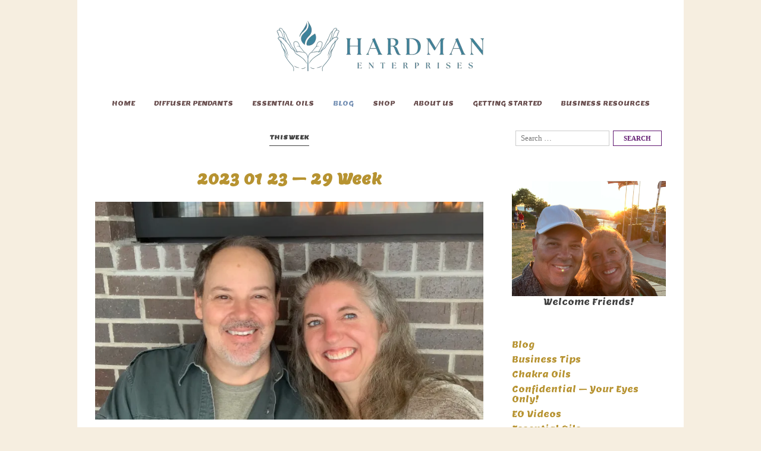

--- FILE ---
content_type: text/html; charset=UTF-8
request_url: https://hardmanenterprises.com/tag/thisweek/
body_size: 19477
content:
<!DOCTYPE html>
<html dir="ltr" lang="en-US" prefix="og: https://ogp.me/ns#">
<head>
	<meta charset="UTF-8">
	<meta name="viewport" content="width=device-width, initial-scale=1">
	<link rel="profile" href="http://gmpg.org/xfn/11">
	<link rel="pingback" href="https://hardmanenterprises.com/xmlrpc.php">

	<!--[if lt IE 9]>
		<script src="http://html5shiv.googlecode.com/svn/trunk/html5.js"></script>
	<![endif]-->

	<title>thisweek - Hardman Enterprises</title>

		<!-- All in One SEO 4.9.3 - aioseo.com -->
	<meta name="robots" content="max-image-preview:large" />
	<link rel="canonical" href="https://hardmanenterprises.com/tag/thisweek/" />
	<meta name="generator" content="All in One SEO (AIOSEO) 4.9.3" />
		<script type="application/ld+json" class="aioseo-schema">
			{"@context":"https:\/\/schema.org","@graph":[{"@type":"BreadcrumbList","@id":"https:\/\/hardmanenterprises.com\/tag\/thisweek\/#breadcrumblist","itemListElement":[{"@type":"ListItem","@id":"https:\/\/hardmanenterprises.com#listItem","position":1,"name":"Home","item":"https:\/\/hardmanenterprises.com","nextItem":{"@type":"ListItem","@id":"https:\/\/hardmanenterprises.com\/tag\/thisweek\/#listItem","name":"thisweek"}},{"@type":"ListItem","@id":"https:\/\/hardmanenterprises.com\/tag\/thisweek\/#listItem","position":2,"name":"thisweek","previousItem":{"@type":"ListItem","@id":"https:\/\/hardmanenterprises.com#listItem","name":"Home"}}]},{"@type":"CollectionPage","@id":"https:\/\/hardmanenterprises.com\/tag\/thisweek\/#collectionpage","url":"https:\/\/hardmanenterprises.com\/tag\/thisweek\/","name":"thisweek - Hardman Enterprises","inLanguage":"en-US","isPartOf":{"@id":"https:\/\/hardmanenterprises.com\/#website"},"breadcrumb":{"@id":"https:\/\/hardmanenterprises.com\/tag\/thisweek\/#breadcrumblist"}},{"@type":"Organization","@id":"https:\/\/hardmanenterprises.com\/#organization","name":"Hardman Enterprises","description":"Craig and Debbie's Home Page","url":"https:\/\/hardmanenterprises.com\/","telephone":"+15176181821","logo":{"@type":"ImageObject","url":"https:\/\/i0.wp.com\/hardmanenterprises.com\/wp-content\/uploads\/2022\/01\/HE_Logo1Blk%402x.png?fit=500%2C446&ssl=1","@id":"https:\/\/hardmanenterprises.com\/tag\/thisweek\/#organizationLogo","width":500,"height":446},"image":{"@id":"https:\/\/hardmanenterprises.com\/tag\/thisweek\/#organizationLogo"},"sameAs":["https:\/\/www.facebook.com\/cdahardman\/","https:\/\/twitter.com\/CraigHa57902574","https:\/\/www.youtube.com\/channel\/UC0Om7Iury9mDfIa4nAQAfMg","https:\/\/www.linkedin.com\/in\/craigdebbie-hardman-855b0b22a\/","https:\/\/www.facebook.com\/profile.php?id=100089241887056","https:\/\/www.facebook.com\/HardmanEnt\/"]},{"@type":"WebSite","@id":"https:\/\/hardmanenterprises.com\/#website","url":"https:\/\/hardmanenterprises.com\/","name":"Hardman Enterprises","description":"Craig and Debbie's Home Page","inLanguage":"en-US","publisher":{"@id":"https:\/\/hardmanenterprises.com\/#organization"}}]}
		</script>
		<!-- All in One SEO -->

<script>window._wca = window._wca || [];</script>
<link rel='dns-prefetch' href='//stats.wp.com' />
<link rel='dns-prefetch' href='//use.fontawesome.com' />
<link rel='dns-prefetch' href='//fonts.googleapis.com' />
<link rel='preconnect' href='//i0.wp.com' />
<link rel="alternate" type="application/rss+xml" title="Hardman Enterprises &raquo; Feed" href="https://hardmanenterprises.com/feed/" />
<link rel="alternate" type="application/rss+xml" title="Hardman Enterprises &raquo; Comments Feed" href="https://hardmanenterprises.com/comments/feed/" />
<link rel="alternate" type="application/rss+xml" title="Hardman Enterprises &raquo; thisweek Tag Feed" href="https://hardmanenterprises.com/tag/thisweek/feed/" />
<style id='wp-img-auto-sizes-contain-inline-css' type='text/css'>
img:is([sizes=auto i],[sizes^="auto," i]){contain-intrinsic-size:3000px 1500px}
/*# sourceURL=wp-img-auto-sizes-contain-inline-css */
</style>
<style id='wp-emoji-styles-inline-css' type='text/css'>

	img.wp-smiley, img.emoji {
		display: inline !important;
		border: none !important;
		box-shadow: none !important;
		height: 1em !important;
		width: 1em !important;
		margin: 0 0.07em !important;
		vertical-align: -0.1em !important;
		background: none !important;
		padding: 0 !important;
	}
/*# sourceURL=wp-emoji-styles-inline-css */
</style>
<link rel='stylesheet' id='wp-block-library-css' href='https://hardmanenterprises.com/wp-includes/css/dist/block-library/style.min.css?ver=6.9' type='text/css' media='all' />
<style id='classic-theme-styles-inline-css' type='text/css'>
/*! This file is auto-generated */
.wp-block-button__link{color:#fff;background-color:#32373c;border-radius:9999px;box-shadow:none;text-decoration:none;padding:calc(.667em + 2px) calc(1.333em + 2px);font-size:1.125em}.wp-block-file__button{background:#32373c;color:#fff;text-decoration:none}
/*# sourceURL=/wp-includes/css/classic-themes.min.css */
</style>
<link rel='stylesheet' id='aioseo/css/src/vue/standalone/blocks/table-of-contents/global.scss-css' href='https://hardmanenterprises.com/wp-content/plugins/all-in-one-seo-pack/dist/Lite/assets/css/table-of-contents/global.e90f6d47.css?ver=4.9.3' type='text/css' media='all' />
<link rel='stylesheet' id='mediaelement-css' href='https://hardmanenterprises.com/wp-includes/js/mediaelement/mediaelementplayer-legacy.min.css?ver=4.2.17' type='text/css' media='all' />
<link rel='stylesheet' id='wp-mediaelement-css' href='https://hardmanenterprises.com/wp-includes/js/mediaelement/wp-mediaelement.min.css?ver=6.9' type='text/css' media='all' />
<style id='jetpack-sharing-buttons-style-inline-css' type='text/css'>
.jetpack-sharing-buttons__services-list{display:flex;flex-direction:row;flex-wrap:wrap;gap:0;list-style-type:none;margin:5px;padding:0}.jetpack-sharing-buttons__services-list.has-small-icon-size{font-size:12px}.jetpack-sharing-buttons__services-list.has-normal-icon-size{font-size:16px}.jetpack-sharing-buttons__services-list.has-large-icon-size{font-size:24px}.jetpack-sharing-buttons__services-list.has-huge-icon-size{font-size:36px}@media print{.jetpack-sharing-buttons__services-list{display:none!important}}.editor-styles-wrapper .wp-block-jetpack-sharing-buttons{gap:0;padding-inline-start:0}ul.jetpack-sharing-buttons__services-list.has-background{padding:1.25em 2.375em}
/*# sourceURL=https://hardmanenterprises.com/wp-content/plugins/jetpack/_inc/blocks/sharing-buttons/view.css */
</style>
<style id='global-styles-inline-css' type='text/css'>
:root{--wp--preset--aspect-ratio--square: 1;--wp--preset--aspect-ratio--4-3: 4/3;--wp--preset--aspect-ratio--3-4: 3/4;--wp--preset--aspect-ratio--3-2: 3/2;--wp--preset--aspect-ratio--2-3: 2/3;--wp--preset--aspect-ratio--16-9: 16/9;--wp--preset--aspect-ratio--9-16: 9/16;--wp--preset--color--black: #000000;--wp--preset--color--cyan-bluish-gray: #abb8c3;--wp--preset--color--white: #ffffff;--wp--preset--color--pale-pink: #f78da7;--wp--preset--color--vivid-red: #cf2e2e;--wp--preset--color--luminous-vivid-orange: #ff6900;--wp--preset--color--luminous-vivid-amber: #fcb900;--wp--preset--color--light-green-cyan: #7bdcb5;--wp--preset--color--vivid-green-cyan: #00d084;--wp--preset--color--pale-cyan-blue: #8ed1fc;--wp--preset--color--vivid-cyan-blue: #0693e3;--wp--preset--color--vivid-purple: #9b51e0;--wp--preset--gradient--vivid-cyan-blue-to-vivid-purple: linear-gradient(135deg,rgb(6,147,227) 0%,rgb(155,81,224) 100%);--wp--preset--gradient--light-green-cyan-to-vivid-green-cyan: linear-gradient(135deg,rgb(122,220,180) 0%,rgb(0,208,130) 100%);--wp--preset--gradient--luminous-vivid-amber-to-luminous-vivid-orange: linear-gradient(135deg,rgb(252,185,0) 0%,rgb(255,105,0) 100%);--wp--preset--gradient--luminous-vivid-orange-to-vivid-red: linear-gradient(135deg,rgb(255,105,0) 0%,rgb(207,46,46) 100%);--wp--preset--gradient--very-light-gray-to-cyan-bluish-gray: linear-gradient(135deg,rgb(238,238,238) 0%,rgb(169,184,195) 100%);--wp--preset--gradient--cool-to-warm-spectrum: linear-gradient(135deg,rgb(74,234,220) 0%,rgb(151,120,209) 20%,rgb(207,42,186) 40%,rgb(238,44,130) 60%,rgb(251,105,98) 80%,rgb(254,248,76) 100%);--wp--preset--gradient--blush-light-purple: linear-gradient(135deg,rgb(255,206,236) 0%,rgb(152,150,240) 100%);--wp--preset--gradient--blush-bordeaux: linear-gradient(135deg,rgb(254,205,165) 0%,rgb(254,45,45) 50%,rgb(107,0,62) 100%);--wp--preset--gradient--luminous-dusk: linear-gradient(135deg,rgb(255,203,112) 0%,rgb(199,81,192) 50%,rgb(65,88,208) 100%);--wp--preset--gradient--pale-ocean: linear-gradient(135deg,rgb(255,245,203) 0%,rgb(182,227,212) 50%,rgb(51,167,181) 100%);--wp--preset--gradient--electric-grass: linear-gradient(135deg,rgb(202,248,128) 0%,rgb(113,206,126) 100%);--wp--preset--gradient--midnight: linear-gradient(135deg,rgb(2,3,129) 0%,rgb(40,116,252) 100%);--wp--preset--font-size--small: 13px;--wp--preset--font-size--medium: 20px;--wp--preset--font-size--large: 36px;--wp--preset--font-size--x-large: 42px;--wp--preset--spacing--20: 0.44rem;--wp--preset--spacing--30: 0.67rem;--wp--preset--spacing--40: 1rem;--wp--preset--spacing--50: 1.5rem;--wp--preset--spacing--60: 2.25rem;--wp--preset--spacing--70: 3.38rem;--wp--preset--spacing--80: 5.06rem;--wp--preset--shadow--natural: 6px 6px 9px rgba(0, 0, 0, 0.2);--wp--preset--shadow--deep: 12px 12px 50px rgba(0, 0, 0, 0.4);--wp--preset--shadow--sharp: 6px 6px 0px rgba(0, 0, 0, 0.2);--wp--preset--shadow--outlined: 6px 6px 0px -3px rgb(255, 255, 255), 6px 6px rgb(0, 0, 0);--wp--preset--shadow--crisp: 6px 6px 0px rgb(0, 0, 0);}:where(.is-layout-flex){gap: 0.5em;}:where(.is-layout-grid){gap: 0.5em;}body .is-layout-flex{display: flex;}.is-layout-flex{flex-wrap: wrap;align-items: center;}.is-layout-flex > :is(*, div){margin: 0;}body .is-layout-grid{display: grid;}.is-layout-grid > :is(*, div){margin: 0;}:where(.wp-block-columns.is-layout-flex){gap: 2em;}:where(.wp-block-columns.is-layout-grid){gap: 2em;}:where(.wp-block-post-template.is-layout-flex){gap: 1.25em;}:where(.wp-block-post-template.is-layout-grid){gap: 1.25em;}.has-black-color{color: var(--wp--preset--color--black) !important;}.has-cyan-bluish-gray-color{color: var(--wp--preset--color--cyan-bluish-gray) !important;}.has-white-color{color: var(--wp--preset--color--white) !important;}.has-pale-pink-color{color: var(--wp--preset--color--pale-pink) !important;}.has-vivid-red-color{color: var(--wp--preset--color--vivid-red) !important;}.has-luminous-vivid-orange-color{color: var(--wp--preset--color--luminous-vivid-orange) !important;}.has-luminous-vivid-amber-color{color: var(--wp--preset--color--luminous-vivid-amber) !important;}.has-light-green-cyan-color{color: var(--wp--preset--color--light-green-cyan) !important;}.has-vivid-green-cyan-color{color: var(--wp--preset--color--vivid-green-cyan) !important;}.has-pale-cyan-blue-color{color: var(--wp--preset--color--pale-cyan-blue) !important;}.has-vivid-cyan-blue-color{color: var(--wp--preset--color--vivid-cyan-blue) !important;}.has-vivid-purple-color{color: var(--wp--preset--color--vivid-purple) !important;}.has-black-background-color{background-color: var(--wp--preset--color--black) !important;}.has-cyan-bluish-gray-background-color{background-color: var(--wp--preset--color--cyan-bluish-gray) !important;}.has-white-background-color{background-color: var(--wp--preset--color--white) !important;}.has-pale-pink-background-color{background-color: var(--wp--preset--color--pale-pink) !important;}.has-vivid-red-background-color{background-color: var(--wp--preset--color--vivid-red) !important;}.has-luminous-vivid-orange-background-color{background-color: var(--wp--preset--color--luminous-vivid-orange) !important;}.has-luminous-vivid-amber-background-color{background-color: var(--wp--preset--color--luminous-vivid-amber) !important;}.has-light-green-cyan-background-color{background-color: var(--wp--preset--color--light-green-cyan) !important;}.has-vivid-green-cyan-background-color{background-color: var(--wp--preset--color--vivid-green-cyan) !important;}.has-pale-cyan-blue-background-color{background-color: var(--wp--preset--color--pale-cyan-blue) !important;}.has-vivid-cyan-blue-background-color{background-color: var(--wp--preset--color--vivid-cyan-blue) !important;}.has-vivid-purple-background-color{background-color: var(--wp--preset--color--vivid-purple) !important;}.has-black-border-color{border-color: var(--wp--preset--color--black) !important;}.has-cyan-bluish-gray-border-color{border-color: var(--wp--preset--color--cyan-bluish-gray) !important;}.has-white-border-color{border-color: var(--wp--preset--color--white) !important;}.has-pale-pink-border-color{border-color: var(--wp--preset--color--pale-pink) !important;}.has-vivid-red-border-color{border-color: var(--wp--preset--color--vivid-red) !important;}.has-luminous-vivid-orange-border-color{border-color: var(--wp--preset--color--luminous-vivid-orange) !important;}.has-luminous-vivid-amber-border-color{border-color: var(--wp--preset--color--luminous-vivid-amber) !important;}.has-light-green-cyan-border-color{border-color: var(--wp--preset--color--light-green-cyan) !important;}.has-vivid-green-cyan-border-color{border-color: var(--wp--preset--color--vivid-green-cyan) !important;}.has-pale-cyan-blue-border-color{border-color: var(--wp--preset--color--pale-cyan-blue) !important;}.has-vivid-cyan-blue-border-color{border-color: var(--wp--preset--color--vivid-cyan-blue) !important;}.has-vivid-purple-border-color{border-color: var(--wp--preset--color--vivid-purple) !important;}.has-vivid-cyan-blue-to-vivid-purple-gradient-background{background: var(--wp--preset--gradient--vivid-cyan-blue-to-vivid-purple) !important;}.has-light-green-cyan-to-vivid-green-cyan-gradient-background{background: var(--wp--preset--gradient--light-green-cyan-to-vivid-green-cyan) !important;}.has-luminous-vivid-amber-to-luminous-vivid-orange-gradient-background{background: var(--wp--preset--gradient--luminous-vivid-amber-to-luminous-vivid-orange) !important;}.has-luminous-vivid-orange-to-vivid-red-gradient-background{background: var(--wp--preset--gradient--luminous-vivid-orange-to-vivid-red) !important;}.has-very-light-gray-to-cyan-bluish-gray-gradient-background{background: var(--wp--preset--gradient--very-light-gray-to-cyan-bluish-gray) !important;}.has-cool-to-warm-spectrum-gradient-background{background: var(--wp--preset--gradient--cool-to-warm-spectrum) !important;}.has-blush-light-purple-gradient-background{background: var(--wp--preset--gradient--blush-light-purple) !important;}.has-blush-bordeaux-gradient-background{background: var(--wp--preset--gradient--blush-bordeaux) !important;}.has-luminous-dusk-gradient-background{background: var(--wp--preset--gradient--luminous-dusk) !important;}.has-pale-ocean-gradient-background{background: var(--wp--preset--gradient--pale-ocean) !important;}.has-electric-grass-gradient-background{background: var(--wp--preset--gradient--electric-grass) !important;}.has-midnight-gradient-background{background: var(--wp--preset--gradient--midnight) !important;}.has-small-font-size{font-size: var(--wp--preset--font-size--small) !important;}.has-medium-font-size{font-size: var(--wp--preset--font-size--medium) !important;}.has-large-font-size{font-size: var(--wp--preset--font-size--large) !important;}.has-x-large-font-size{font-size: var(--wp--preset--font-size--x-large) !important;}
:where(.wp-block-post-template.is-layout-flex){gap: 1.25em;}:where(.wp-block-post-template.is-layout-grid){gap: 1.25em;}
:where(.wp-block-term-template.is-layout-flex){gap: 1.25em;}:where(.wp-block-term-template.is-layout-grid){gap: 1.25em;}
:where(.wp-block-columns.is-layout-flex){gap: 2em;}:where(.wp-block-columns.is-layout-grid){gap: 2em;}
:root :where(.wp-block-pullquote){font-size: 1.5em;line-height: 1.6;}
/*# sourceURL=global-styles-inline-css */
</style>
<link rel='stylesheet' id='woocommerce-layout-css' href='https://hardmanenterprises.com/wp-content/plugins/woocommerce/assets/css/woocommerce-layout.css?ver=10.4.3' type='text/css' media='all' />
<style id='woocommerce-layout-inline-css' type='text/css'>

	.infinite-scroll .woocommerce-pagination {
		display: none;
	}
/*# sourceURL=woocommerce-layout-inline-css */
</style>
<link rel='stylesheet' id='woocommerce-smallscreen-css' href='https://hardmanenterprises.com/wp-content/plugins/woocommerce/assets/css/woocommerce-smallscreen.css?ver=10.4.3' type='text/css' media='only screen and (max-width: 768px)' />
<link rel='stylesheet' id='woocommerce-general-css' href='https://hardmanenterprises.com/wp-content/plugins/woocommerce/assets/css/woocommerce.css?ver=10.4.3' type='text/css' media='all' />
<style id='woocommerce-inline-inline-css' type='text/css'>
.woocommerce form .form-row .required { visibility: visible; }
/*# sourceURL=woocommerce-inline-inline-css */
</style>
<link rel='stylesheet' id='ssa-upcoming-appointments-card-style-css' href='https://hardmanenterprises.com/wp-content/plugins/simply-schedule-appointments/assets/css/upcoming-appointments.css?ver=1.6.9.17' type='text/css' media='all' />
<link rel='stylesheet' id='ssa-styles-css' href='https://hardmanenterprises.com/wp-content/plugins/simply-schedule-appointments/assets/css/ssa-styles.css?ver=1.6.9.17' type='text/css' media='all' />
<link rel='stylesheet' id='gateway-css' href='https://hardmanenterprises.com/wp-content/plugins/woocommerce-paypal-payments/modules/ppcp-button/assets/css/gateway.css?ver=3.3.2' type='text/css' media='all' />
<link rel='stylesheet' id='solstice-style-css' href='https://hardmanenterprises.com/wp-content/themes/solstice/style.css?ver=6.9' type='text/css' media='all' />
<link rel='stylesheet' id='fontawesome-css' href='https://use.fontawesome.com/releases/v5.0.13/css/all.css?ver=6.9' type='text/css' media='all' />
<link rel='stylesheet' id='demo_fonts-css' href='//fonts.googleapis.com/css?family=Lemon%3Aregular&#038;subset=latin' type='text/css' media='screen' />
<script type="text/javascript" src="https://hardmanenterprises.com/wp-includes/js/jquery/jquery.min.js?ver=3.7.1" id="jquery-core-js"></script>
<script type="text/javascript" src="https://hardmanenterprises.com/wp-includes/js/jquery/jquery-migrate.min.js?ver=3.4.1" id="jquery-migrate-js"></script>
<script type="text/javascript" src="https://hardmanenterprises.com/wp-content/plugins/woocommerce/assets/js/jquery-blockui/jquery.blockUI.min.js?ver=2.7.0-wc.10.4.3" id="wc-jquery-blockui-js" defer="defer" data-wp-strategy="defer"></script>
<script type="text/javascript" id="wc-add-to-cart-js-extra">
/* <![CDATA[ */
var wc_add_to_cart_params = {"ajax_url":"/wp-admin/admin-ajax.php","wc_ajax_url":"/?wc-ajax=%%endpoint%%","i18n_view_cart":"View cart","cart_url":"https://hardmanenterprises.com/cart/","is_cart":"","cart_redirect_after_add":"yes"};
//# sourceURL=wc-add-to-cart-js-extra
/* ]]> */
</script>
<script type="text/javascript" src="https://hardmanenterprises.com/wp-content/plugins/woocommerce/assets/js/frontend/add-to-cart.min.js?ver=10.4.3" id="wc-add-to-cart-js" defer="defer" data-wp-strategy="defer"></script>
<script type="text/javascript" src="https://hardmanenterprises.com/wp-content/plugins/woocommerce/assets/js/js-cookie/js.cookie.min.js?ver=2.1.4-wc.10.4.3" id="wc-js-cookie-js" defer="defer" data-wp-strategy="defer"></script>
<script type="text/javascript" id="woocommerce-js-extra">
/* <![CDATA[ */
var woocommerce_params = {"ajax_url":"/wp-admin/admin-ajax.php","wc_ajax_url":"/?wc-ajax=%%endpoint%%","i18n_password_show":"Show password","i18n_password_hide":"Hide password"};
//# sourceURL=woocommerce-js-extra
/* ]]> */
</script>
<script type="text/javascript" src="https://hardmanenterprises.com/wp-content/plugins/woocommerce/assets/js/frontend/woocommerce.min.js?ver=10.4.3" id="woocommerce-js" defer="defer" data-wp-strategy="defer"></script>
<script type="text/javascript" id="WCPAY_ASSETS-js-extra">
/* <![CDATA[ */
var wcpayAssets = {"url":"https://hardmanenterprises.com/wp-content/plugins/woocommerce-payments/dist/"};
//# sourceURL=WCPAY_ASSETS-js-extra
/* ]]> */
</script>
<script type="text/javascript" src="https://hardmanenterprises.com/wp-content/themes/solstice/js/retina.js?ver=6.9" id="retina-js"></script>
<script type="text/javascript" src="https://hardmanenterprises.com/wp-content/themes/solstice/js/jquery.custom.js?ver=6.9" id="custom-js"></script>
<script type="text/javascript" src="https://stats.wp.com/s-202603.js" id="woocommerce-analytics-js" defer="defer" data-wp-strategy="defer"></script>
<link rel="https://api.w.org/" href="https://hardmanenterprises.com/wp-json/" /><link rel="alternate" title="JSON" type="application/json" href="https://hardmanenterprises.com/wp-json/wp/v2/tags/101" /><link rel="EditURI" type="application/rsd+xml" title="RSD" href="https://hardmanenterprises.com/xmlrpc.php?rsd" />
<meta name="generator" content="WordPress 6.9" />
<meta name="generator" content="WooCommerce 10.4.3" />
 <style> .ppw-ppf-input-container { background-color: !important; padding: px!important; border-radius: px!important; } .ppw-ppf-input-container div.ppw-ppf-headline { font-size: px!important; font-weight: !important; color: !important; } .ppw-ppf-input-container div.ppw-ppf-desc { font-size: px!important; font-weight: !important; color: !important; } .ppw-ppf-input-container label.ppw-pwd-label { font-size: px!important; font-weight: !important; color: !important; } div.ppwp-wrong-pw-error { font-size: px!important; font-weight: !important; color: #dc3232!important; background: !important; } .ppw-ppf-input-container input[type='submit'] { color: !important; background: !important; } .ppw-ppf-input-container input[type='submit']:hover { color: !important; background: !important; } .ppw-ppf-desc-below { font-size: px!important; font-weight: !important; color: !important; } </style>  <style> .ppw-form { background-color: !important; padding: px!important; border-radius: px!important; } .ppw-headline.ppw-pcp-pf-headline { font-size: px!important; font-weight: !important; color: !important; } .ppw-description.ppw-pcp-pf-desc { font-size: px!important; font-weight: !important; color: !important; } .ppw-pcp-pf-desc-above-btn { display: block; } .ppw-pcp-pf-desc-below-form { font-size: px!important; font-weight: !important; color: !important; } .ppw-input label.ppw-pcp-password-label { font-size: px!important; font-weight: !important; color: !important; } .ppw-form input[type='submit'] { color: !important; background: !important; } .ppw-form input[type='submit']:hover { color: !important; background: !important; } div.ppw-error.ppw-pcp-pf-error-msg { font-size: px!important; font-weight: !important; color: #dc3232!important; background: !important; } </style> 	<style>img#wpstats{display:none}</style>
			<noscript><style>.woocommerce-product-gallery{ opacity: 1 !important; }</style></noscript>
	<meta name="generator" content="Elementor 3.34.0; features: e_font_icon_svg, additional_custom_breakpoints; settings: css_print_method-external, google_font-enabled, font_display-swap">
<style type="text/css">.recentcomments a{display:inline !important;padding:0 !important;margin:0 !important;}</style>			<style>
				.e-con.e-parent:nth-of-type(n+4):not(.e-lazyloaded):not(.e-no-lazyload),
				.e-con.e-parent:nth-of-type(n+4):not(.e-lazyloaded):not(.e-no-lazyload) * {
					background-image: none !important;
				}
				@media screen and (max-height: 1024px) {
					.e-con.e-parent:nth-of-type(n+3):not(.e-lazyloaded):not(.e-no-lazyload),
					.e-con.e-parent:nth-of-type(n+3):not(.e-lazyloaded):not(.e-no-lazyload) * {
						background-image: none !important;
					}
				}
				@media screen and (max-height: 640px) {
					.e-con.e-parent:nth-of-type(n+2):not(.e-lazyloaded):not(.e-no-lazyload),
					.e-con.e-parent:nth-of-type(n+2):not(.e-lazyloaded):not(.e-no-lazyload) * {
						background-image: none !important;
					}
				}
			</style>
			<style type="text/css" id="custom-background-css">
body.custom-background { background-color: #f6eee0; }
</style>
	
<!-- Begin Google Font CSS -->
<style type="text/css" id="demo-custom-css">
h1, h2, h3, h4, h5, h6{font-family:"Lemon","Helvetica Neue",sans-serif;}body{font-family:"Lemon","Helvetica Neue",sans-serif;}
</style>
<!-- End Google Font CSS -->
<link rel="icon" href="https://i0.wp.com/hardmanenterprises.com/wp-content/uploads/2023/05/cropped-1.png?fit=32%2C32&#038;ssl=1" sizes="32x32" />
<link rel="icon" href="https://i0.wp.com/hardmanenterprises.com/wp-content/uploads/2023/05/cropped-1.png?fit=192%2C192&#038;ssl=1" sizes="192x192" />
<link rel="apple-touch-icon" href="https://i0.wp.com/hardmanenterprises.com/wp-content/uploads/2023/05/cropped-1.png?fit=180%2C180&#038;ssl=1" />
<meta name="msapplication-TileImage" content="https://i0.wp.com/hardmanenterprises.com/wp-content/uploads/2023/05/cropped-1.png?fit=270%2C270&#038;ssl=1" />

  	<style type="text/css" media="screen">





.main-navigation a { color: #674c4c !important; }

.main-navigation a:hover { color: #7590b4 !important; }
.main-navigation .current_page_item > a, .main-navigation .current-menu-item > a, .main-navigation .current_page_ancestor > a, .single-post .main-navigation .current_page_parent > a, .category .main-navigation .current_page_parent > a, .tag .main-navigation .current_page_parent > a, .author .main-navigation .current_page_parent > a, .date .main-navigation .current_page_parent > a {
	color: #7590b4 !important;
}

a, a:visited { color: #b79331; }
.featured-pages.row a h2 { color: #b79331; }
.featured-img-wrap a h2 { color: #b79331; }
.slideshow.row a h2 { color: #b79331; }
::selection {background-color: #b79331; }

a:hover, a:focus, a:active { color: #6cbfe2; }
.featured-pages.row a:hover h2 { color: #6cbfe2; }
.featured-img-wrap:hover h2 { color: #6cbfe2; }
.slideshow.row a h2:hover { color: #6cbfe2; }
.woocommerce span.onsale { background-color: #6cbfe2; }
.woocommerce ul.products li.product .price { color: #6cbfe2; }

.cat-links a, .tags-links a { 
	color: #621b72; 
}
.button, a.button, button, input[type="button"], input[type="reset"], input[type="submit"], .footer-widgets a.button {
	border-color: #621b72;
	color: #621b72;
}
.soc-icons a, .soc-icons a:visited {
	background-color: #621b72;
	color: #fff;
}
#header-cta-button {
	background-color: #621b72;
	border-color: #621b72 !important;
}
blockquote, q, .pull-left, .pull-right, .cta-wrap {
	border-color: #621b72;
}
.portfolio #filterNav li a:hover, .portfolio #filterNav li a.selected { 
	background: #621b72; 
}

.cat-links a:hover, .tags-links a:hover { 
	background-color: #7590b4; 
	border-color: #7590b4;
	color: #fff;
}
.button:hover, button:hover, input[type="button"]:hover, input[type="reset"]:hover, input[type="submit"]:hover, .footer-widgets a.button:hover {
	background-color: #7590b4;
	border-color: #7590b4;
}
.soc-icons a:hover {
	background-color: #7590b4;
}
#header-cta-button:hover {
	background-color: transparent;
	border-color: #7590b4 !important;
	color: #7590b4;
}

.footer-widgets { background-color: #8298b5; }

.site-footer { background-color: #ddc090; }


	
</style>
	
 </head>

<body class="archive tag tag-thisweek tag-101 custom-background wp-custom-logo wp-theme-solstice theme-solstice woocommerce-no-js elementor-default elementor-kit-1748">
<div id="page" class="hfeed site">
	<div class="page-wrap">
		<a class="skip-link screen-reader-text" href="#content">Skip to content</a>

		<header id="masthead" class="site-header" role="banner">
			<!-- Logo on Top -->
							<div class="site-branding full">
						<h1 class="site-title logo">
		<a href="https://hardmanenterprises.com/" rel="home">
			<img src="https://hardmanenterprises.com/wp-content/uploads/2023/05/HARDMAN2-364x97px.png" alt="Hardman Enterprises" title="Hardman Enterprises" />
		</a>
	</h1>
				</div><!-- .site-branding -->

				<nav id="site-navigation" class="main-navigation full" role="navigation">
					<button class="menu-toggle" aria-controls="primary-menu-wrap" aria-expanded="false"><i class="fas fa-bars"></i>Menu</button>

<div class="screen-reader-text skip-link"><a href="#content" title="Skip to content">Skip to content</a></div>

<div id="primary-menu-wrap">
	<div class="menu-solstice-menu-container"><ul id="menu-solstice-menu" class="menu"><li id="menu-item-478" class="menu-item menu-item-type-post_type menu-item-object-page menu-item-home menu-item-478"><a href="https://hardmanenterprises.com/">Home</a></li>
<li id="menu-item-349" class="menu-item menu-item-type-post_type menu-item-object-page menu-item-349"><a href="https://hardmanenterprises.com/services/">Diffuser Pendants</a></li>
<li id="menu-item-795" class="menu-item menu-item-type-taxonomy menu-item-object-category menu-item-has-children menu-item-795"><a href="https://hardmanenterprises.com/category/essential-oils/essential-oil-information/">Essential Oils</a>
<ul class="sub-menu">
	<li id="menu-item-1548" class="menu-item menu-item-type-post_type menu-item-object-post menu-item-1548"><a href="https://hardmanenterprises.com/essential-oils-mans-first-medicine/">Essential Oils – Man’s First Medicine</a></li>
	<li id="menu-item-393" class="menu-item menu-item-type-taxonomy menu-item-object-category menu-item-393"><a href="https://hardmanenterprises.com/category/essential-oils/chakra-oils/">Chakra Oils</a></li>
	<li id="menu-item-939" class="menu-item menu-item-type-post_type menu-item-object-post menu-item-939"><a href="https://hardmanenterprises.com/essential-oil-quick-videos/">EO Quick Videos</a></li>
</ul>
</li>
<li id="menu-item-351" class="menu-item menu-item-type-post_type menu-item-object-page current_page_parent menu-item-has-children menu-item-351"><a href="https://hardmanenterprises.com/blog/">Blog</a>
<ul class="sub-menu">
	<li id="menu-item-1077" class="menu-item menu-item-type-taxonomy menu-item-object-category menu-item-1077"><a href="https://hardmanenterprises.com/category/blog/business-tips/">Business Tips</a></li>
	<li id="menu-item-394" class="menu-item menu-item-type-taxonomy menu-item-object-category menu-item-394"><a href="https://hardmanenterprises.com/category/essential-oils/recipes/">Recipes</a></li>
	<li id="menu-item-793" class="menu-item menu-item-type-taxonomy menu-item-object-category menu-item-793"><a href="https://hardmanenterprises.com/category/blog/travels/">Travels</a></li>
</ul>
</li>
<li id="menu-item-490" class="menu-item menu-item-type-post_type_archive menu-item-object-product menu-item-490"><a href="https://hardmanenterprises.com/shop/">Shop</a></li>
<li id="menu-item-350" class="menu-item menu-item-type-post_type menu-item-object-page menu-item-has-children menu-item-350"><a href="https://hardmanenterprises.com/about-us/">About Us</a>
<ul class="sub-menu">
	<li id="menu-item-352" class="menu-item menu-item-type-post_type menu-item-object-page menu-item-352"><a href="https://hardmanenterprises.com/about-us/contact-us/">Contact Us</a></li>
	<li id="menu-item-354" class="menu-item menu-item-type-post_type menu-item-object-page menu-item-354"><a href="https://hardmanenterprises.com/about-us/terms-conditions/">Terms &#038; Conditions</a></li>
	<li id="menu-item-355" class="menu-item menu-item-type-post_type menu-item-object-page menu-item-355"><a href="https://hardmanenterprises.com/about-us/disclaimer/">Disclaimer</a></li>
	<li id="menu-item-353" class="menu-item menu-item-type-post_type menu-item-object-page menu-item-privacy-policy menu-item-353"><a rel="privacy-policy" href="https://hardmanenterprises.com/privacy-policy/">Privacy Policy</a></li>
</ul>
</li>
<li id="menu-item-926" class="menu-item menu-item-type-post_type menu-item-object-page menu-item-has-children menu-item-926"><a href="https://hardmanenterprises.com/getting-started-with-essential-oils/">Getting Started</a>
<ul class="sub-menu">
	<li id="menu-item-1945" class="menu-item menu-item-type-post_type menu-item-object-post menu-item-1945"><a href="https://hardmanenterprises.com/wellness-assessment/">Wellness Assessment / Consultation</a></li>
	<li id="menu-item-1692" class="menu-item menu-item-type-post_type menu-item-object-page menu-item-1692"><a href="https://hardmanenterprises.com/getting-started-with-essential-oils/mini-everyday-oil-class/">Mini Everyday Oil Class</a></li>
	<li id="menu-item-1265" class="menu-item menu-item-type-post_type menu-item-object-page menu-item-1265"><a href="https://hardmanenterprises.com/getting-started-with-essential-oils/eo-intro-videos/">Essential Oil Intro Videos</a></li>
</ul>
</li>
<li id="menu-item-723" class="menu-item menu-item-type-post_type menu-item-object-page menu-item-has-children menu-item-723"><a href="https://hardmanenterprises.com/essential-oils-business-resources/">Business Resources</a>
<ul class="sub-menu">
	<li id="menu-item-1313" class="menu-item menu-item-type-post_type menu-item-object-post menu-item-1313"><a href="https://hardmanenterprises.com/online-educational-class-list/">Calendar of Events</a></li>
	<li id="menu-item-815" class="menu-item menu-item-type-taxonomy menu-item-object-category menu-item-815"><a href="https://hardmanenterprises.com/category/blog/sharing-yleo-group/">Sharing YLEO Group</a></li>
	<li id="menu-item-997" class="menu-item menu-item-type-taxonomy menu-item-object-category menu-item-997"><a href="https://hardmanenterprises.com/category/blog/confidential/">Confidential &#8211; Your Eyes Only!</a></li>
</ul>
</li>
</ul></div></div>
				</nav><!-- #site-navigation -->

			<!-- Navigation on Top -->
			
		</header><!-- #masthead -->

		<div id="content" class="site-content">

	    
	<div id="primary" class="content-area">
		<main id="main" class="site-main" role="main">

		
			<header class="page-header">
				<h1 class="page-title"> <span>thisweek</span></h1>			</header><!-- .page-header -->

						
				
<article id="post-821" class="post-821 post type-post status-publish format-standard has-post-thumbnail hentry category-travels tag-michigan tag-thisweek tag-winter">
	<header class="entry-header">
		<h2 class="entry-title"><a href="https://hardmanenterprises.com/2023-01-23-29-week/" rel="bookmark">2023 01 23 &#8211; 29 Week</a></h2>
			</header><!-- .entry-header -->

					<div class="featured-img"><a class="thumb" href="https://hardmanenterprises.com/2023-01-23-29-week/" rel="bookmark" ><img fetchpriority="high" width="780" height="439" src="https://i0.wp.com/hardmanenterprises.com/wp-content/uploads/2023/02/IMG_3254.jpeg?fit=780%2C439&amp;ssl=1" class="thumb archivePostThumb wp-post-image" alt="2023 01 23 &#8211; 29 Week" decoding="async" srcset="https://i0.wp.com/hardmanenterprises.com/wp-content/uploads/2023/02/IMG_3254.jpeg?w=2365&amp;ssl=1 2365w, https://i0.wp.com/hardmanenterprises.com/wp-content/uploads/2023/02/IMG_3254.jpeg?resize=300%2C169&amp;ssl=1 300w, https://i0.wp.com/hardmanenterprises.com/wp-content/uploads/2023/02/IMG_3254.jpeg?resize=1024%2C576&amp;ssl=1 1024w, https://i0.wp.com/hardmanenterprises.com/wp-content/uploads/2023/02/IMG_3254.jpeg?resize=768%2C432&amp;ssl=1 768w, https://i0.wp.com/hardmanenterprises.com/wp-content/uploads/2023/02/IMG_3254.jpeg?resize=1536%2C864&amp;ssl=1 1536w, https://i0.wp.com/hardmanenterprises.com/wp-content/uploads/2023/02/IMG_3254.jpeg?resize=2048%2C1152&amp;ssl=1 2048w, https://i0.wp.com/hardmanenterprises.com/wp-content/uploads/2023/02/IMG_3254.jpeg?resize=960%2C540&amp;ssl=1 960w, https://i0.wp.com/hardmanenterprises.com/wp-content/uploads/2023/02/IMG_3254.jpeg?resize=780%2C439&amp;ssl=1 780w, https://i0.wp.com/hardmanenterprises.com/wp-content/uploads/2023/02/IMG_3254.jpeg?resize=250%2C140&amp;ssl=1 250w, https://i0.wp.com/hardmanenterprises.com/wp-content/uploads/2023/02/IMG_3254.jpeg?resize=1320%2C742&amp;ssl=1 1320w, https://i0.wp.com/hardmanenterprises.com/wp-content/uploads/2023/02/IMG_3254.jpeg?resize=600%2C337&amp;ssl=1 600w, https://i0.wp.com/hardmanenterprises.com/wp-content/uploads/2023/02/IMG_3254.jpeg?w=1440&amp;ssl=1 1440w, https://i0.wp.com/hardmanenterprises.com/wp-content/uploads/2023/02/IMG_3254.jpeg?w=2160&amp;ssl=1 2160w" sizes="(max-width: 780px) 100vw, 780px" /></a></div>
    
            
		<div class="entry-content">
	        <p>Well we&#8217;ve been dealing with extremely cold tempatures and enjoying the animals. Making my raw vegan meals yummy&#8230; friendly reminders that Craig keeps the knives in the kitchen sharp.</p>
            <p class="more-link"><a href="https://hardmanenterprises.com/2023-01-23-29-week/" title="2023 01 23 &#8211; 29 Week"><span>Read More &#187;&#187;&#187;</span></a></p>					
		</div><!-- .entry-content -->
    	

	<footer class="entry-footer">
		<span class="cat-links"> <a href="https://hardmanenterprises.com/category/blog/travels/" rel="category tag">Travels</a></span>	</footer><!-- .entry-footer -->
</article><!-- #post-## -->
			
            
		
		</main><!-- #main -->
	</div><!-- #primary -->


<div id="secondary" class="widget-area" role="complementary">
	    
    
        <aside id="search-2" class="widget widget_search"><form role="search" method="get" class="search-form" action="https://hardmanenterprises.com/">
				<label>
					<span class="screen-reader-text">Search for:</span>
					<input type="search" class="search-field" placeholder="Search &hellip;" value="" name="s" />
				</label>
				<input type="submit" class="search-submit" value="Search" />
			</form></aside><aside id="block-5" class="widget widget_block widget_media_image"><div class="wp-block-image">
<figure class="aligncenter size-large"><img decoding="async" width="1024" height="768" src="https://hardmanenterprises.com/wp-content/uploads/2022/01/Craig-n-Debbie-1024x768.jpg" alt="" class="wp-image-372" srcset="https://i0.wp.com/hardmanenterprises.com/wp-content/uploads/2022/01/Craig-n-Debbie-scaled.jpg?resize=1024%2C768&amp;ssl=1 1024w, https://i0.wp.com/hardmanenterprises.com/wp-content/uploads/2022/01/Craig-n-Debbie-scaled.jpg?resize=300%2C225&amp;ssl=1 300w, https://i0.wp.com/hardmanenterprises.com/wp-content/uploads/2022/01/Craig-n-Debbie-scaled.jpg?resize=768%2C576&amp;ssl=1 768w, https://i0.wp.com/hardmanenterprises.com/wp-content/uploads/2022/01/Craig-n-Debbie-scaled.jpg?resize=1536%2C1152&amp;ssl=1 1536w, https://i0.wp.com/hardmanenterprises.com/wp-content/uploads/2022/01/Craig-n-Debbie-scaled.jpg?resize=2048%2C1536&amp;ssl=1 2048w, https://i0.wp.com/hardmanenterprises.com/wp-content/uploads/2022/01/Craig-n-Debbie-scaled.jpg?resize=780%2C585&amp;ssl=1 780w, https://i0.wp.com/hardmanenterprises.com/wp-content/uploads/2022/01/Craig-n-Debbie-scaled.jpg?w=1440&amp;ssl=1 1440w, https://i0.wp.com/hardmanenterprises.com/wp-content/uploads/2022/01/Craig-n-Debbie-scaled.jpg?w=2160&amp;ssl=1 2160w" sizes="(max-width: 1024px) 100vw, 1024px" /><figcaption class="wp-element-caption">Welcome Friends!</figcaption></figure>
</div></aside><aside id="block-10" class="widget widget_block widget_categories"><ul class="wp-block-categories-list wp-block-categories">	<li class="cat-item cat-item-3"><a href="https://hardmanenterprises.com/category/blog/">Blog</a>
</li>
	<li class="cat-item cat-item-167"><a href="https://hardmanenterprises.com/category/blog/business-tips/">Business Tips</a>
</li>
	<li class="cat-item cat-item-24"><a href="https://hardmanenterprises.com/category/essential-oils/chakra-oils/">Chakra Oils</a>
</li>
	<li class="cat-item cat-item-124"><a href="https://hardmanenterprises.com/category/blog/confidential/">Confidential &#8211; Your Eyes Only!</a>
</li>
	<li class="cat-item cat-item-119"><a href="https://hardmanenterprises.com/category/essential-oils/eo-videos/">EO Videos</a>
</li>
	<li class="cat-item cat-item-90"><a href="https://hardmanenterprises.com/category/essential-oils/essential-oil-information/">Essential Oils</a>
</li>
	<li class="cat-item cat-item-27"><a href="https://hardmanenterprises.com/category/essential-oils/">Essential Oils</a>
</li>
	<li class="cat-item cat-item-6"><a href="https://hardmanenterprises.com/category/essential-oils/recipes/">Recipes</a>
</li>
	<li class="cat-item cat-item-96"><a href="https://hardmanenterprises.com/category/blog/sharing-yleo-group/">Sharing YLEO Group</a>
</li>
	<li class="cat-item cat-item-91"><a href="https://hardmanenterprises.com/category/blog/travels/">Travels</a>
</li>
	<li class="cat-item cat-item-1"><a href="https://hardmanenterprises.com/category/uncategorized/">Uncategorized</a>
</li>
	<li class="cat-item cat-item-512"><a href="https://hardmanenterprises.com/category/wellness/">Wellness</a>
</li>
</ul></aside>
		<aside id="recent-posts-2" class="widget widget_recent_entries">
		<h3 class="widget-title">Recent Posts</h3>
		<ul>
											<li>
					<a href="https://hardmanenterprises.com/wellness-assessment/">Wellness Assessment / Consultation</a>
									</li>
											<li>
					<a href="https://hardmanenterprises.com/monthly-loyality-order/">Monthly Loyality Order</a>
									</li>
											<li>
					<a href="https://hardmanenterprises.com/dark-chocolate-slique-bar/">Dark Chocolate Slique Bar</a>
									</li>
											<li>
					<a href="https://hardmanenterprises.com/benefits-of-loyality-order/">Benefits of Loyality Order</a>
									</li>
											<li>
					<a href="https://hardmanenterprises.com/animal-lovers-with-nancy-weber/">Animal Lovers with Nancy Weber</a>
									</li>
					</ul>

		</aside><aside id="recent-comments-2" class="widget widget_recent_comments"><h3 class="widget-title">Recent Comments</h3><ul id="recentcomments"><li class="recentcomments"><span class="comment-author-link">Debbie</span> on <a href="https://hardmanenterprises.com/2023-01-23-29-week/comment-page-1/#comment-11">2023 01 23 &#8211; 29 Week</a></li><li class="recentcomments"><span class="comment-author-link">Mieke Benton</span> on <a href="https://hardmanenterprises.com/2023-01-23-29-week/comment-page-1/#comment-10">2023 01 23 &#8211; 29 Week</a></li><li class="recentcomments"><span class="comment-author-link">Craig Hardman</span> on <a href="https://hardmanenterprises.com/essential-oils-natures-medicine/comment-page-1/#comment-2">Essential Oils &#8211; Nature&#8217;s Medicine</a></li></ul></aside><aside id="block-11" class="widget widget_block widget_tag_cloud"><p class="wp-block-tag-cloud"><a href="https://hardmanenterprises.com/tag/abundance/" class="tag-cloud-link tag-link-114 tag-link-position-1" style="font-size: 10.333333333333pt;" aria-label="abundance (3 items)">abundance</a>
<a href="https://hardmanenterprises.com/tag/adventures/" class="tag-cloud-link tag-link-92 tag-link-position-2" style="font-size: 10.333333333333pt;" aria-label="adventures (3 items)">adventures</a>
<a href="https://hardmanenterprises.com/tag/alkalime/" class="tag-cloud-link tag-link-159 tag-link-position-3" style="font-size: 8pt;" aria-label="AlkaLime (2 items)">AlkaLime</a>
<a href="https://hardmanenterprises.com/tag/aromatherapy-oils/" class="tag-cloud-link tag-link-123 tag-link-position-4" style="font-size: 10.333333333333pt;" aria-label="aromatherapy oils (3 items)">aromatherapy oils</a>
<a href="https://hardmanenterprises.com/tag/bars/" class="tag-cloud-link tag-link-184 tag-link-position-5" style="font-size: 8pt;" aria-label="bars (2 items)">bars</a>
<a href="https://hardmanenterprises.com/tag/basil/" class="tag-cloud-link tag-link-172 tag-link-position-6" style="font-size: 10.333333333333pt;" aria-label="basil (3 items)">basil</a>
<a href="https://hardmanenterprises.com/tag/beverages/" class="tag-cloud-link tag-link-128 tag-link-position-7" style="font-size: 13.833333333333pt;" aria-label="beverages (5 items)">beverages</a>
<a href="https://hardmanenterprises.com/tag/christmas/" class="tag-cloud-link tag-link-146 tag-link-position-8" style="font-size: 10.333333333333pt;" aria-label="Christmas (3 items)">Christmas</a>
<a href="https://hardmanenterprises.com/tag/citrus/" class="tag-cloud-link tag-link-203 tag-link-position-9" style="font-size: 10.333333333333pt;" aria-label="citrus (3 items)">citrus</a>
<a href="https://hardmanenterprises.com/tag/cleansing/" class="tag-cloud-link tag-link-171 tag-link-position-10" style="font-size: 8pt;" aria-label="cleansing (2 items)">cleansing</a>
<a href="https://hardmanenterprises.com/tag/clove/" class="tag-cloud-link tag-link-79 tag-link-position-11" style="font-size: 10.333333333333pt;" aria-label="clove (3 items)">clove</a>
<a href="https://hardmanenterprises.com/tag/cooking/" class="tag-cloud-link tag-link-152 tag-link-position-12" style="font-size: 8pt;" aria-label="cooking (2 items)">cooking</a>
<a href="https://hardmanenterprises.com/tag/digestion/" class="tag-cloud-link tag-link-136 tag-link-position-13" style="font-size: 10.333333333333pt;" aria-label="digestion (3 items)">digestion</a>
<a href="https://hardmanenterprises.com/tag/dishes/" class="tag-cloud-link tag-link-219 tag-link-position-14" style="font-size: 12.277777777778pt;" aria-label="dishes (4 items)">dishes</a>
<a href="https://hardmanenterprises.com/tag/energy/" class="tag-cloud-link tag-link-438 tag-link-position-15" style="font-size: 8pt;" aria-label="energy (2 items)">energy</a>
<a href="https://hardmanenterprises.com/tag/essential-oils/" class="tag-cloud-link tag-link-41 tag-link-position-16" style="font-size: 21.027777777778pt;" aria-label="essential oils (13 items)">essential oils</a>
<a href="https://hardmanenterprises.com/tag/essential-oil-uses/" class="tag-cloud-link tag-link-442 tag-link-position-17" style="font-size: 8pt;" aria-label="essential oil uses (2 items)">essential oil uses</a>
<a href="https://hardmanenterprises.com/tag/fennel/" class="tag-cloud-link tag-link-222 tag-link-position-18" style="font-size: 10.333333333333pt;" aria-label="fennel (3 items)">fennel</a>
<a href="https://hardmanenterprises.com/tag/food/" class="tag-cloud-link tag-link-176 tag-link-position-19" style="font-size: 16.166666666667pt;" aria-label="food (7 items)">food</a>
<a href="https://hardmanenterprises.com/tag/grapefruit/" class="tag-cloud-link tag-link-244 tag-link-position-20" style="font-size: 10.333333333333pt;" aria-label="grapefruit (3 items)">grapefruit</a>
<a href="https://hardmanenterprises.com/tag/healing-oils/" class="tag-cloud-link tag-link-94 tag-link-position-21" style="font-size: 16.166666666667pt;" aria-label="healing oils (7 items)">healing oils</a>
<a href="https://hardmanenterprises.com/tag/health/" class="tag-cloud-link tag-link-425 tag-link-position-22" style="font-size: 8pt;" aria-label="health (2 items)">health</a>
<a href="https://hardmanenterprises.com/tag/helichrysum/" class="tag-cloud-link tag-link-246 tag-link-position-23" style="font-size: 10.333333333333pt;" aria-label="helichrysum (3 items)">helichrysum</a>
<a href="https://hardmanenterprises.com/tag/herb/" class="tag-cloud-link tag-link-199 tag-link-position-24" style="font-size: 18.111111111111pt;" aria-label="herb (9 items)">herb</a>
<a href="https://hardmanenterprises.com/tag/italian/" class="tag-cloud-link tag-link-175 tag-link-position-25" style="font-size: 10.333333333333pt;" aria-label="italian (3 items)">italian</a>
<a href="https://hardmanenterprises.com/tag/kitchen/" class="tag-cloud-link tag-link-173 tag-link-position-26" style="font-size: 10.333333333333pt;" aria-label="kitchen (3 items)">kitchen</a>
<a href="https://hardmanenterprises.com/tag/lemon/" class="tag-cloud-link tag-link-284 tag-link-position-27" style="font-size: 10.333333333333pt;" aria-label="lemon (3 items)">lemon</a>
<a href="https://hardmanenterprises.com/tag/orange/" class="tag-cloud-link tag-link-291 tag-link-position-28" style="font-size: 10.333333333333pt;" aria-label="orange (3 items)">orange</a>
<a href="https://hardmanenterprises.com/tag/out/" class="tag-cloud-link tag-link-190 tag-link-position-29" style="font-size: 8pt;" aria-label="out (2 items)">out</a>
<a href="https://hardmanenterprises.com/tag/raindrop/" class="tag-cloud-link tag-link-168 tag-link-position-30" style="font-size: 8pt;" aria-label="raindrop (2 items)">raindrop</a>
<a href="https://hardmanenterprises.com/tag/recovery/" class="tag-cloud-link tag-link-192 tag-link-position-31" style="font-size: 8pt;" aria-label="recovery (2 items)">recovery</a>
<a href="https://hardmanenterprises.com/tag/sauces/" class="tag-cloud-link tag-link-225 tag-link-position-32" style="font-size: 10.333333333333pt;" aria-label="sauces (3 items)">sauces</a>
<a href="https://hardmanenterprises.com/tag/savory/" class="tag-cloud-link tag-link-242 tag-link-position-33" style="font-size: 10.333333333333pt;" aria-label="savory (3 items)">savory</a>
<a href="https://hardmanenterprises.com/tag/seasoning/" class="tag-cloud-link tag-link-178 tag-link-position-34" style="font-size: 13.833333333333pt;" aria-label="seasoning (5 items)">seasoning</a>
<a href="https://hardmanenterprises.com/tag/seed/" class="tag-cloud-link tag-link-139 tag-link-position-35" style="font-size: 10.333333333333pt;" aria-label="seed (3 items)">seed</a>
<a href="https://hardmanenterprises.com/tag/sharing/" class="tag-cloud-link tag-link-97 tag-link-position-36" style="font-size: 12.277777777778pt;" aria-label="Sharing (4 items)">Sharing</a>
<a href="https://hardmanenterprises.com/tag/silver/" class="tag-cloud-link tag-link-420 tag-link-position-37" style="font-size: 8pt;" aria-label="silver (2 items)">silver</a>
<a href="https://hardmanenterprises.com/tag/soups/" class="tag-cloud-link tag-link-279 tag-link-position-38" style="font-size: 10.333333333333pt;" aria-label="soups (3 items)">soups</a>
<a href="https://hardmanenterprises.com/tag/sports/" class="tag-cloud-link tag-link-383 tag-link-position-39" style="font-size: 10.333333333333pt;" aria-label="sports (3 items)">sports</a>
<a href="https://hardmanenterprises.com/tag/support/" class="tag-cloud-link tag-link-209 tag-link-position-40" style="font-size: 13.833333333333pt;" aria-label="support (5 items)">support</a>
<a href="https://hardmanenterprises.com/tag/treatment/" class="tag-cloud-link tag-link-156 tag-link-position-41" style="font-size: 8pt;" aria-label="treatment (2 items)">treatment</a>
<a href="https://hardmanenterprises.com/tag/vitality/" class="tag-cloud-link tag-link-78 tag-link-position-42" style="font-size: 22pt;" aria-label="vitality (15 items)">vitality</a>
<a href="https://hardmanenterprises.com/tag/wise/" class="tag-cloud-link tag-link-186 tag-link-position-43" style="font-size: 8pt;" aria-label="wise (2 items)">wise</a>
<a href="https://hardmanenterprises.com/tag/work/" class="tag-cloud-link tag-link-189 tag-link-position-44" style="font-size: 8pt;" aria-label="work (2 items)">work</a>
<a href="https://hardmanenterprises.com/tag/younglivingessentialoils/" class="tag-cloud-link tag-link-98 tag-link-position-45" style="font-size: 10.333333333333pt;" aria-label="Younglivingessentialoils (3 items)">Younglivingessentialoils</a></p></aside>          
    
    </div><!-- #secondary -->

		</div><!-- #content -->
	</div><!-- .page-wrap -->

	<div class="footer-widgets">
		<div class="container">
			<div class="row clear">
				<aside id="text-6" class="widget widget_text one_third"><h3 class="widget-title">Special Thanks</h3>			<div class="textwidget">A Big Thank You and shout out to my wonderful wife Deborah for all her encouraging words! Also, a big call-out to our family, friends, and brand partners for all your support...</div>
		</aside><aside id="block-3" class="widget widget_block widget_media_image one_third"><div class="wp-block-image">
<figure class="aligncenter size-full is-resized"><img decoding="async" src="https://hardmanenterprises.com/wp-content/uploads/2023/05/2.png" alt="" class="wp-image-1413" width="165" height="165" srcset="https://i0.wp.com/hardmanenterprises.com/wp-content/uploads/2023/05/2.png?w=500&amp;ssl=1 500w, https://i0.wp.com/hardmanenterprises.com/wp-content/uploads/2023/05/2.png?resize=300%2C300&amp;ssl=1 300w, https://i0.wp.com/hardmanenterprises.com/wp-content/uploads/2023/05/2.png?resize=150%2C150&amp;ssl=1 150w, https://i0.wp.com/hardmanenterprises.com/wp-content/uploads/2023/05/2.png?resize=250%2C250&amp;ssl=1 250w, https://i0.wp.com/hardmanenterprises.com/wp-content/uploads/2023/05/2.png?resize=100%2C100&amp;ssl=1 100w" sizes="(max-width: 165px) 100vw, 165px" /></figure>
</div></aside><aside id="text-8" class="widget widget_text one_third"><h3 class="widget-title">American Made</h3>			<div class="textwidget"><p style="margin-bottom: 0.4em; text-align: center;">The Aromatherapy Essential Oil Pendants are Made in the U.S.A. by a Veteran Owned Business!</p>
</div>
		</aside>  		
			</div>
		</div>
	</div><!-- #footer-widgets -->

	<footer id="colophon" class="site-footer" role="contentinfo">

					<div class="social-icons-wrap">
	<ul class="soc-icons">
					<li><a href="https://www.facebook.com/cdhardman02" class="" target="_blank"><i class="fab fa-facebook-f"></i><span class="fa-hidden">Facebook</span></a></li>
									<li><a href="https://www.pinterest.com/cdhardmanenterprises/_saved/" class="" target="_blank"><i class="fab fa-pinterest"></i><span class="fa-hidden">Pinterest</span></a></li>
							<li><a href="https://www.instagram.com/hardmanenterprises/" class="" target="_blank"><i class="fab fa-instagram"></i><span class="fa-hidden">Instagram</span></a></li>
									<li><a href="https://www.youtube.com/channel/UC0Om7Iury9mDfIa4nAQAfMg" class="" target="_blank"><i class="fab fa-youtube"></i><span class="fa-hidden">YouTube</span></a></li>
							<li><a href="https://hardmanenterprises.tumblr.com/" class="" target="_blank"><i class="fab fa-tumblr"></i><span class="fa-hidden">Tumblr</span></a></li>
													<li><a href="https://hardmanenterprises.com/feed/" class="" target="_blank"><i class="fas fa-rss"></i><span class="fa-hidden">RSS</span></a></li>
							<li><a href="mailto:cdhardmanenterprises@gmail.com" class="" target="_blank"><i class="far fa-envelope"></i><span class="fa-hidden">Email</span></a></li>
					</ul>
</div><!-- .social-icons-wrap -->		
		<div class="site-info">
			<p class="footer-top">© 2025 Hardman Enterprises All Rights Reserved			</p>
			Links on this website may forward to our partner website (YoungLiving.com) for more essential oil information.					</div><!-- close .site-info -->
	</footer><!-- #colophon -->

</div><!-- #page -->

<script type="speculationrules">
{"prefetch":[{"source":"document","where":{"and":[{"href_matches":"/*"},{"not":{"href_matches":["/wp-*.php","/wp-admin/*","/wp-content/uploads/*","/wp-content/*","/wp-content/plugins/*","/wp-content/themes/solstice/*","/*\\?(.+)"]}},{"not":{"selector_matches":"a[rel~=\"nofollow\"]"}},{"not":{"selector_matches":".no-prefetch, .no-prefetch a"}}]},"eagerness":"conservative"}]}
</script>
			<script>
				const lazyloadRunObserver = () => {
					const lazyloadBackgrounds = document.querySelectorAll( `.e-con.e-parent:not(.e-lazyloaded)` );
					const lazyloadBackgroundObserver = new IntersectionObserver( ( entries ) => {
						entries.forEach( ( entry ) => {
							if ( entry.isIntersecting ) {
								let lazyloadBackground = entry.target;
								if( lazyloadBackground ) {
									lazyloadBackground.classList.add( 'e-lazyloaded' );
								}
								lazyloadBackgroundObserver.unobserve( entry.target );
							}
						});
					}, { rootMargin: '200px 0px 200px 0px' } );
					lazyloadBackgrounds.forEach( ( lazyloadBackground ) => {
						lazyloadBackgroundObserver.observe( lazyloadBackground );
					} );
				};
				const events = [
					'DOMContentLoaded',
					'elementor/lazyload/observe',
				];
				events.forEach( ( event ) => {
					document.addEventListener( event, lazyloadRunObserver );
				} );
			</script>
				<script type='text/javascript'>
		(function () {
			var c = document.body.className;
			c = c.replace(/woocommerce-no-js/, 'woocommerce-js');
			document.body.className = c;
		})();
	</script>
	<link rel='stylesheet' id='wc-blocks-style-css' href='https://hardmanenterprises.com/wp-content/plugins/woocommerce/assets/client/blocks/wc-blocks.css?ver=wc-10.4.3' type='text/css' media='all' />
<style id='core-block-supports-inline-css' type='text/css'>
.wp-block-gallery.wp-block-gallery-1{--wp--style--unstable-gallery-gap:var( --wp--style--gallery-gap-default, var( --gallery-block--gutter-size, var( --wp--style--block-gap, 0.5em ) ) );gap:var( --wp--style--gallery-gap-default, var( --gallery-block--gutter-size, var( --wp--style--block-gap, 0.5em ) ) );}
/*# sourceURL=core-block-supports-inline-css */
</style>
<script type="text/javascript" id="ppcp-smart-button-js-extra">
/* <![CDATA[ */
var PayPalCommerceGateway = {"url":"https://www.paypal.com/sdk/js?client-id=Abe_3KMVrDcnNvHOIiiEhvKbs9StBUluJByUqIaii66gD16a64v4RPksP-9r4hQ2BbFwgKD9c464CZ9B&currency=USD&integration-date=2026-01-05&components=buttons,funding-eligibility&vault=false&commit=false&intent=capture&disable-funding=card,paylater&enable-funding=venmo","url_params":{"client-id":"Abe_3KMVrDcnNvHOIiiEhvKbs9StBUluJByUqIaii66gD16a64v4RPksP-9r4hQ2BbFwgKD9c464CZ9B","currency":"USD","integration-date":"2026-01-05","components":"buttons,funding-eligibility","vault":"false","commit":"false","intent":"capture","disable-funding":"card,paylater","enable-funding":"venmo"},"script_attributes":{"data-partner-attribution-id":"Woo_PPCP"},"client_id":"Abe_3KMVrDcnNvHOIiiEhvKbs9StBUluJByUqIaii66gD16a64v4RPksP-9r4hQ2BbFwgKD9c464CZ9B","currency":"USD","data_client_id":{"set_attribute":false,"endpoint":"/?wc-ajax=ppc-data-client-id","nonce":"8ebfcf6e66","user":0,"has_subscriptions":false,"paypal_subscriptions_enabled":false},"redirect":"https://hardmanenterprises.com/checkout/","context":"mini-cart","ajax":{"simulate_cart":{"endpoint":"/?wc-ajax=ppc-simulate-cart","nonce":"e252828cd4"},"change_cart":{"endpoint":"/?wc-ajax=ppc-change-cart","nonce":"31533749a6"},"create_order":{"endpoint":"/?wc-ajax=ppc-create-order","nonce":"4407304f5a"},"approve_order":{"endpoint":"/?wc-ajax=ppc-approve-order","nonce":"4624e3603d"},"get_order":{"endpoint":"/?wc-ajax=ppc-get-order","nonce":"e549b35267"},"approve_subscription":{"endpoint":"/?wc-ajax=ppc-approve-subscription","nonce":"22fd48ca0f"},"vault_paypal":{"endpoint":"/?wc-ajax=ppc-vault-paypal","nonce":"5efae2df38"},"save_checkout_form":{"endpoint":"/?wc-ajax=ppc-save-checkout-form","nonce":"b394e2556f"},"validate_checkout":{"endpoint":"/?wc-ajax=ppc-validate-checkout","nonce":"d378ffad4c"},"cart_script_params":{"endpoint":"/?wc-ajax=ppc-cart-script-params"},"create_setup_token":{"endpoint":"/?wc-ajax=ppc-create-setup-token","nonce":"7052823600"},"create_payment_token":{"endpoint":"/?wc-ajax=ppc-create-payment-token","nonce":"b22a802bd0"},"create_payment_token_for_guest":{"endpoint":"/?wc-ajax=ppc-update-customer-id","nonce":"f8942585a9"},"update_shipping":{"endpoint":"/?wc-ajax=ppc-update-shipping","nonce":"c79482499a"},"update_customer_shipping":{"shipping_options":{"endpoint":"https://hardmanenterprises.com/wp-json/wc/store/v1/cart/select-shipping-rate"},"shipping_address":{"cart_endpoint":"https://hardmanenterprises.com/wp-json/wc/store/v1/cart/","update_customer_endpoint":"https://hardmanenterprises.com/wp-json/wc/store/v1/cart/update-customer"},"wp_rest_nonce":"c56f52e083","update_shipping_method":"/?wc-ajax=update_shipping_method"}},"cart_contains_subscription":"","subscription_plan_id":"","vault_v3_enabled":"1","variable_paypal_subscription_variations":[],"variable_paypal_subscription_variation_from_cart":"","subscription_product_allowed":"","locations_with_subscription_product":{"product":false,"payorder":false,"cart":false},"enforce_vault":"","can_save_vault_token":"","is_free_trial_cart":"","vaulted_paypal_email":"","bn_codes":{"checkout":"Woo_PPCP","cart":"Woo_PPCP","mini-cart":"Woo_PPCP","product":"Woo_PPCP"},"payer":null,"button":{"wrapper":"#ppc-button-ppcp-gateway","is_disabled":false,"mini_cart_wrapper":"#ppc-button-minicart","is_mini_cart_disabled":false,"cancel_wrapper":"#ppcp-cancel","mini_cart_style":{"layout":"vertical","color":"gold","shape":"rect","label":"paypal","tagline":false,"height":35},"style":{"layout":"vertical","color":"gold","shape":"rect","label":"paypal","tagline":false}},"separate_buttons":{"card":{"id":"ppcp-card-button-gateway","wrapper":"#ppc-button-ppcp-card-button-gateway","style":{"shape":"pill","color":"black","layout":"horizontal"}}},"hosted_fields":{"wrapper":"#ppcp-hosted-fields","labels":{"credit_card_number":"","cvv":"","mm_yy":"MM/YY","fields_empty":"Card payment details are missing. Please fill in all required fields.","fields_not_valid":"Unfortunately, your credit card details are not valid.","card_not_supported":"Unfortunately, we do not support your credit card.","cardholder_name_required":"Cardholder's first and last name are required, please fill the checkout form required fields."},"valid_cards":["mastercard","visa","amex","discover","american-express","master-card"],"contingency":"SCA_WHEN_REQUIRED"},"messages":[],"labels":{"error":{"generic":"Something went wrong. Please try again or choose another payment source.","required":{"generic":"Required form fields are not filled.","field":"%s is a required field.","elements":{"terms":"Please read and accept the terms and conditions to proceed with your order."}}},"billing_field":"Billing %s","shipping_field":"Shipping %s"},"simulate_cart":{"enabled":true,"throttling":5000},"order_id":"0","single_product_buttons_enabled":"1","mini_cart_buttons_enabled":"1","basic_checkout_validation_enabled":"","early_checkout_validation_enabled":"1","funding_sources_without_redirect":["paypal","paylater","venmo","card"],"user":{"is_logged":false,"has_wc_card_payment_tokens":false},"should_handle_shipping_in_paypal":"","server_side_shipping_callback":{"enabled":true},"appswitch":{"enabled":true},"needShipping":"","vaultingEnabled":"","productType":null,"manualRenewalEnabled":"","final_review_enabled":"1"};
//# sourceURL=ppcp-smart-button-js-extra
/* ]]> */
</script>
<script type="text/javascript" src="https://hardmanenterprises.com/wp-content/plugins/woocommerce-paypal-payments/modules/ppcp-button/assets/js/button.js?ver=3.3.2" id="ppcp-smart-button-js"></script>
<script type="text/javascript" src="https://hardmanenterprises.com/wp-content/themes/solstice/js/navigation.js?ver=20150731" id="solstice-navigation-js"></script>
<script type="text/javascript" src="https://hardmanenterprises.com/wp-content/themes/solstice/js/skip-link-focus-fix.js?ver=20150731" id="solstice-skip-link-focus-fix-js"></script>
<script type="text/javascript" src="https://hardmanenterprises.com/wp-content/themes/solstice/js/jquery.fitvids.js?ver=1.1" id="fitvids-js"></script>
<script type="text/javascript" src="https://hardmanenterprises.com/wp-includes/js/dist/vendor/wp-polyfill.min.js?ver=3.15.0" id="wp-polyfill-js"></script>
<script type="text/javascript" src="https://hardmanenterprises.com/wp-content/plugins/jetpack/jetpack_vendor/automattic/woocommerce-analytics/build/woocommerce-analytics-client.js?minify=false&amp;ver=75adc3c1e2933e2c8c6a" id="woocommerce-analytics-client-js" defer="defer" data-wp-strategy="defer"></script>
<script type="text/javascript" src="https://hardmanenterprises.com/wp-content/plugins/woocommerce/assets/js/sourcebuster/sourcebuster.min.js?ver=10.4.3" id="sourcebuster-js-js"></script>
<script type="text/javascript" id="wc-order-attribution-js-extra">
/* <![CDATA[ */
var wc_order_attribution = {"params":{"lifetime":1.0e-5,"session":30,"base64":false,"ajaxurl":"https://hardmanenterprises.com/wp-admin/admin-ajax.php","prefix":"wc_order_attribution_","allowTracking":true},"fields":{"source_type":"current.typ","referrer":"current_add.rf","utm_campaign":"current.cmp","utm_source":"current.src","utm_medium":"current.mdm","utm_content":"current.cnt","utm_id":"current.id","utm_term":"current.trm","utm_source_platform":"current.plt","utm_creative_format":"current.fmt","utm_marketing_tactic":"current.tct","session_entry":"current_add.ep","session_start_time":"current_add.fd","session_pages":"session.pgs","session_count":"udata.vst","user_agent":"udata.uag"}};
//# sourceURL=wc-order-attribution-js-extra
/* ]]> */
</script>
<script type="text/javascript" src="https://hardmanenterprises.com/wp-content/plugins/woocommerce/assets/js/frontend/order-attribution.min.js?ver=10.4.3" id="wc-order-attribution-js"></script>
<script type="text/javascript" id="jetpack-stats-js-before">
/* <![CDATA[ */
_stq = window._stq || [];
_stq.push([ "view", {"v":"ext","blog":"193162296","post":"0","tz":"0","srv":"hardmanenterprises.com","arch_tag":"thisweek","arch_results":"1","j":"1:15.4"} ]);
_stq.push([ "clickTrackerInit", "193162296", "0" ]);
//# sourceURL=jetpack-stats-js-before
/* ]]> */
</script>
<script type="text/javascript" src="https://stats.wp.com/e-202603.js" id="jetpack-stats-js" defer="defer" data-wp-strategy="defer"></script>
<script id="wp-emoji-settings" type="application/json">
{"baseUrl":"https://s.w.org/images/core/emoji/17.0.2/72x72/","ext":".png","svgUrl":"https://s.w.org/images/core/emoji/17.0.2/svg/","svgExt":".svg","source":{"concatemoji":"https://hardmanenterprises.com/wp-includes/js/wp-emoji-release.min.js?ver=6.9"}}
</script>
<script type="module">
/* <![CDATA[ */
/*! This file is auto-generated */
const a=JSON.parse(document.getElementById("wp-emoji-settings").textContent),o=(window._wpemojiSettings=a,"wpEmojiSettingsSupports"),s=["flag","emoji"];function i(e){try{var t={supportTests:e,timestamp:(new Date).valueOf()};sessionStorage.setItem(o,JSON.stringify(t))}catch(e){}}function c(e,t,n){e.clearRect(0,0,e.canvas.width,e.canvas.height),e.fillText(t,0,0);t=new Uint32Array(e.getImageData(0,0,e.canvas.width,e.canvas.height).data);e.clearRect(0,0,e.canvas.width,e.canvas.height),e.fillText(n,0,0);const a=new Uint32Array(e.getImageData(0,0,e.canvas.width,e.canvas.height).data);return t.every((e,t)=>e===a[t])}function p(e,t){e.clearRect(0,0,e.canvas.width,e.canvas.height),e.fillText(t,0,0);var n=e.getImageData(16,16,1,1);for(let e=0;e<n.data.length;e++)if(0!==n.data[e])return!1;return!0}function u(e,t,n,a){switch(t){case"flag":return n(e,"\ud83c\udff3\ufe0f\u200d\u26a7\ufe0f","\ud83c\udff3\ufe0f\u200b\u26a7\ufe0f")?!1:!n(e,"\ud83c\udde8\ud83c\uddf6","\ud83c\udde8\u200b\ud83c\uddf6")&&!n(e,"\ud83c\udff4\udb40\udc67\udb40\udc62\udb40\udc65\udb40\udc6e\udb40\udc67\udb40\udc7f","\ud83c\udff4\u200b\udb40\udc67\u200b\udb40\udc62\u200b\udb40\udc65\u200b\udb40\udc6e\u200b\udb40\udc67\u200b\udb40\udc7f");case"emoji":return!a(e,"\ud83e\u1fac8")}return!1}function f(e,t,n,a){let r;const o=(r="undefined"!=typeof WorkerGlobalScope&&self instanceof WorkerGlobalScope?new OffscreenCanvas(300,150):document.createElement("canvas")).getContext("2d",{willReadFrequently:!0}),s=(o.textBaseline="top",o.font="600 32px Arial",{});return e.forEach(e=>{s[e]=t(o,e,n,a)}),s}function r(e){var t=document.createElement("script");t.src=e,t.defer=!0,document.head.appendChild(t)}a.supports={everything:!0,everythingExceptFlag:!0},new Promise(t=>{let n=function(){try{var e=JSON.parse(sessionStorage.getItem(o));if("object"==typeof e&&"number"==typeof e.timestamp&&(new Date).valueOf()<e.timestamp+604800&&"object"==typeof e.supportTests)return e.supportTests}catch(e){}return null}();if(!n){if("undefined"!=typeof Worker&&"undefined"!=typeof OffscreenCanvas&&"undefined"!=typeof URL&&URL.createObjectURL&&"undefined"!=typeof Blob)try{var e="postMessage("+f.toString()+"("+[JSON.stringify(s),u.toString(),c.toString(),p.toString()].join(",")+"));",a=new Blob([e],{type:"text/javascript"});const r=new Worker(URL.createObjectURL(a),{name:"wpTestEmojiSupports"});return void(r.onmessage=e=>{i(n=e.data),r.terminate(),t(n)})}catch(e){}i(n=f(s,u,c,p))}t(n)}).then(e=>{for(const n in e)a.supports[n]=e[n],a.supports.everything=a.supports.everything&&a.supports[n],"flag"!==n&&(a.supports.everythingExceptFlag=a.supports.everythingExceptFlag&&a.supports[n]);var t;a.supports.everythingExceptFlag=a.supports.everythingExceptFlag&&!a.supports.flag,a.supports.everything||((t=a.source||{}).concatemoji?r(t.concatemoji):t.wpemoji&&t.twemoji&&(r(t.twemoji),r(t.wpemoji)))});
//# sourceURL=https://hardmanenterprises.com/wp-includes/js/wp-emoji-loader.min.js
/* ]]> */
</script>
		<script type="text/javascript">
			(function() {
				window.wcAnalytics = window.wcAnalytics || {};
				const wcAnalytics = window.wcAnalytics;

				// Set the assets URL for webpack to find the split assets.
				wcAnalytics.assets_url = 'https://hardmanenterprises.com/wp-content/plugins/jetpack/jetpack_vendor/automattic/woocommerce-analytics/src/../build/';

				// Set the REST API tracking endpoint URL.
				wcAnalytics.trackEndpoint = 'https://hardmanenterprises.com/wp-json/woocommerce-analytics/v1/track';

				// Set common properties for all events.
				wcAnalytics.commonProps = {"blog_id":193162296,"store_id":"135c852b-2bd5-4556-b0f1-9c0e82357406","ui":null,"url":"https://hardmanenterprises.com","woo_version":"10.4.3","wp_version":"6.9","store_admin":0,"device":"desktop","store_currency":"USD","timezone":"+00:00","is_guest":1};

				// Set the event queue.
				wcAnalytics.eventQueue = [];

				// Features.
				wcAnalytics.features = {
					ch: false,
					sessionTracking: false,
					proxy: false,
				};

				wcAnalytics.breadcrumbs = ["Posts tagged \u0026ldquo;thisweek\u0026rdquo;"];

				// Page context flags.
				wcAnalytics.pages = {
					isAccountPage: false,
					isCart: false,
				};
			})();
		</script>
		
</body>
</html>


--- FILE ---
content_type: text/css
request_url: https://hardmanenterprises.com/wp-content/themes/solstice/style.css?ver=6.9
body_size: 9646
content:
/*
Theme Name: Solstice
Theme URI: https://solstice.bottomlessthemes.com/
Author: Adam Mills
Author URI: https://www.bottomlessthemes.com/
Description: Solstice is a responsive, retina friendly theme that lets website content shine with a stylish, yet minimal design. Perfect for Bloggers, Creatives, Businesses, & more.
Version: 1.4.6
License: GNU General Public License v2 or later
License URI: http://www.gnu.org/licenses/gpl-2.0.html
Text Domain: solstice
Tags: one-column, two-columns, right-sidebar, custom-colors, custom-header, custom-menu, featured-image-header, featured-images, full-width-template, theme-options, translation-ready

This theme, like WordPress, is licensed under the GPL.
Use it to make something cool, have fun, and share what you've learned with others.

solstice is based on Underscores http://underscores.me/, (C) 2012-2015 Automattic, Inc.

Normalizing styles have been helped along thanks to the fine work of
Nicolas Gallagher and Jonathan Neal http://necolas.github.com/normalize.css/
*/


/*//////////////////////////////////////////////////////////////////////
//  00 - Index
//////////////////////////////////////////////////////////////////////*/

/*
//  01 - Normalize
//  02 - Typography
//  03 - Elements
//  04 - Links
//  05 - Icons
//  06 - Forms
//  07 - Header
//  08 - Navigation
//  09 - Content
		//  09.1 - Homepage
		//  09.2 - Posts
		//  09.3 - Post Formats
		//  09.4 - Portfolio
		//  09.5 - Testimonials
		//  09.6 - Comments
		//  09.7 - Gutenberg
//  10 - Media
		//  10.1 - Captions
		//  10.2 - Galleries
//  11 - Slideshow
//  12 - Tables
//  13 - Footer
//  14 - Widgets
//  15 - Accessibility
//  16 - Clearings
//  17 - Infinite scroll
//  18 - Shortcodes
//  19 - Jetpack
//  20 - WooCommerce
//  21 - Media Queries
*/


/*//////////////////////////////////////////////////////////////////////
//  01 - Normalize
//////////////////////////////////////////////////////////////////////*/

html {
	font-family: sans-serif;
	-webkit-text-size-adjust: 100%;
	-ms-text-size-adjust:     100%;
}

body {
	margin: 0;
}

article,
aside,
details,
figcaption,
figure,
footer,
header,
main,
menu,
nav,
section,
summary {
	display: block;
}

audio,
canvas,
progress,
video {
	display: inline-block;
	vertical-align: baseline;
}

audio:not([controls]) {
	display: none;
	height: 0;
}

[hidden],
template {
	display: none;
}

a {
	background-color: transparent;
}

a:active,
a:hover {
	outline: 0;
}

abbr[title] {
	border-bottom: 1px dotted;
}

b,
strong {
	font-weight: bold;
}

dfn {
	font-style: italic;
}

mark {
	background: #ff0;
	color: #000;
}

small {
	font-size: 80%;
}

sub,
sup {
	font-size: 75%;
	line-height: 0;
	position: relative;
	vertical-align: baseline;
}

sup {
	top: -0.5em;
}

sub {
	bottom: -0.25em;
}

img {
	border: 0;
}

svg:not(:root) {
	overflow: hidden;
}

figure {
	margin: 5px 0;
}

hr {
	box-sizing: content-box;
	height: 0;
}

pre {
	overflow: auto;
}

code,
kbd,
pre,
samp {
	font-family: monospace, monospace;
	font-size: 1em;
}

button,
input,
optgroup,
select,
textarea {
	color: inherit;
	font: inherit;
	margin: 0;
}

button {
	overflow: visible;
}

button,
select {
	text-transform: none;
}

button,
html input[type="button"],
input[type="reset"],
input[type="submit"] {
	-webkit-appearance: button;
	cursor: pointer;
}

button[disabled],
html input[disabled] {
	cursor: default;
}

button::-moz-focus-inner,
input::-moz-focus-inner {
	border: 0;
	padding: 0;
}

input {
	line-height: normal;
}

input[type="checkbox"],
input[type="radio"] {
	box-sizing: border-box;
	padding: 0;
}

input[type="number"]::-webkit-inner-spin-button,
input[type="number"]::-webkit-outer-spin-button {
	height: auto;
}

input[type="search"] {
	-webkit-appearance: none;
	box-sizing: content-box;
}

input[type="search"]::-webkit-search-cancel-button,
input[type="search"]::-webkit-search-decoration {
	-webkit-appearance: none;
}

fieldset {
	border: 1px solid #c0c0c0;
	margin: 0 2px;
	padding: 0.35em 0.625em 0.75em;
}

legend {
	border: 0;
	padding: 0;
}

textarea {
	overflow: auto;
}

optgroup {
	font-weight: bold;
}

table {
	border-collapse: collapse;
	border-spacing: 0;
}

td,
th {
	padding: 0;
}


/*//////////////////////////////////////////////////////////////////////
//  02 - Typography
//////////////////////////////////////////////////////////////////////*/

body,
button,
input,
select,
textarea {
	color: #404040;
	font-family: Lato, serif;
	font-size: 14px;
	line-height: 1.5;
	overflow-wrap: break-word;
}

h1,
h2,
h3,
h4,
h5,
h6 {
	clear: both;
	font-family: "Julius Sans One", sans-serif;
	margin: 0 0 10px;
}

h1 {
	font-size: 1.75em;
}

h2 {
	font-size: 1.5625em;
}

h3 {
	font-size: 1.375em;
}

h4 {
	font-size: 1.1875em;
}

h5 {
	font-size: 1em;
}

h6 {
	font-size: .8125em;
}

p {
	margin: 0 0 1.5em;
}

dfn,
cite,
em,
i {
	font-style: italic;
}

blockquote,
q {
	-webkit-margin-end: 0;
	-webkit-margin-start: 0;
	border-left: 3px solid #b79f5b;
	color: #999;
	margin: 0 2em 1.5em;
	padding: 0 0 0 1.5em;
}

blockquote p,
q {
	font-family: 'Georgia';
	font-size: 1.1875em;
	font-style: italic;
	margin-bottom: 0;
}

.pull-left,
.pull-right {
	color: #999;
	font-family: 'Georgia';
	font-size: 1.25em;
	font-style: italic;
	margin: 5px 0 1.5em;
	padding: 0 1.5em;
	width: 32%;
}

.pull-left {
	border-left: 3px solid #b79f5b;
	float: left;
}

.pull-right {
	border-right: 3px solid #b79f5b;
	float: right;
}

address {
	margin: 0 0 1.5em;
}

kbd,
tt,
var {
	font-family: "Courier 10 Pitch", Courier, monospace;
	font-size: 15px;
}

code,
pre {
	/* font-family: "Courier 10 Pitch", Courier, monospace; */
	font-size: 1.5rem;
	font-size: 15px;
	line-height: 1.6;
	max-width: 100%;
	overflow: auto;
	white-space: pre-wrap;
	white-space: -moz-pre-wrap;
	white-space: -pre-wrap;
	white-space: -o-pre-wrap;
	word-wrap: break-word;
}

code {
	display: block;
	overflow-wrap: break-word;
}

abbr,
acronym {
	border-bottom: 1px dotted #666;
	cursor: help;
}

mark {
	background: #fff9c0;
	text-decoration: none;
}

big {
	font-size: 125%;
}

::-moz-selection {
	background-color: #b79f5b;
	color: #fff;
}

::selection {
	background-color: #b79f5b;
	color: #fff;
}


/*//////////////////////////////////////////////////////////////////////
//  03 - Elements
//////////////////////////////////////////////////////////////////////*/

html {
	box-sizing: border-box;
}

*,
*:before,
*:after { /* Inherit box-sizing to make it easier to change the property for components that leverage other behavior; see http://css-tricks.com/inheriting-box-sizing-probably-slightly-better-best-practice/ */
	box-sizing: inherit;
}

body {
	background: #fff; /* Fallback for when there is no custom background color defined. */
}

blockquote:before,
blockquote:after,
q:before,
q:after {
	content: "";
}

blockquote,
q {
	quotes: "" "";
}

hr {
	background-color: #ccc;
	border: 0;
	height: 1px;
	margin-bottom: 1.5em;
}

ul {
	list-style: disc;
	margin: 0 0 4%;
	padding: 0 0 0 20px;
}

ol {
	list-style: decimal;
	margin: 0 0 4%;
	padding: 0 0 0 16px;
}

ol li {
		padding-left: 4px;
}
ol li ul li {
		padding-left: 0;
}

li > ul,
li > ol {
	margin-bottom: 0;
	padding-left: 16px;
}

dt {
	font-weight: bold;
}

dd {
	margin: 0 1.5em 1.5em;
}

img {
	height: auto; /* Make sure images are scaled correctly. */
	max-width: 100%; /* Adhere to container width. */
}

table {
	margin: 0 0 1.5em;
	padding: 0;
	width: 100%;
}

table thead {
	background: rgba(255, 255, 255, .25);
}

table td, table th {
	padding: 4px 8px;
	text-align: center;
}

tbody tr {
	background-color: rgba(255,255,255,.25);
}

tbody tr:nth-child(2n+1) {
	background-color: initial;
	background-color: inherit;
}

.table-striped > tbody > tr:nth-child(odd) {
	background-color: initial;
	background-color: inherit;
}

img#wpstats {
	bottom: 0;
	height: 0;
	left: 0;
	overflow: hidden;
	position: absolute;
	width: 0;
}


/*//////////////////////////////////////////////////////////////////////
//  04 - Links
//////////////////////////////////////////////////////////////////////*/

a,
a:visited {
	color: #b79f5b;
	text-decoration: none;
}

a:hover,
a:focus,
a:active {
	color: #e7ce7b;
	outline: 0;
}


/*//////////////////////////////////////////////////////////////////////
//  05 - Icons
//////////////////////////////////////////////////////////////////////*/

.categories-links a::before, 
.tags-links a::before, 
.comments-links a::before, 
.edit-link a::before, 
.previous.inactive::before, 
.next.inactive::before, 
.skillList a::before, 
.flex-direction-nav a.flex-prev:before, 
.flex-direction-nav a.flex-next:before,
.post-edit-link::before {
	-webkit-font-smoothing: antialiased;
	display: inline-block;
	font-family: "Font Awesome 5 Free";
	font-style: normal;
	font-variant: normal;
	font-weight: 900;
	text-rendering: auto;
}

.non-fa {
	font-family: Lato, serif;
}

.menu-toggle {
	font-size: 14px;
	font-weight: 400;
}

.menu-toggle .fa-bars {
	margin-right: 3px;
}

.flex-direction-nav a.flex-prev:before {
	content: "\f053" !important;
}

.flex-direction-nav a.flex-next:before {
	content: "\f054" !important;
}

.social-icons-wrap {
	padding: 0 3% 15px;
}

ul.soc-icons {
	margin: 0;
	padding: 0;
	text-align: center;
}

.soc-icons {
	text-align: center;
}

.soc-icons li {
	display: inline-block;
	list-style: none;
	margin: 0 0 0 1px;
	padding: 0 0 4px;
}

.soc-icons a,
.soc-icons a:visited {
	background-color: #b79f5b;
}

.soc-icons a:hover {
	background-color: #e7ce7b;
}

.soc-icons a {
	-moz-border-radius: 50%;
	-webkit-border-radius: 50%;
	border-radius: 50%;
	color: #fff !important;
	display: inline-block;
	font-size: 1.3em;
	height: 25px;
	line-height: 17px;
	margin: 0 auto;
	padding: 4px 5px 5px;
	text-align: center;
	width: 25px;
}

.social-icon .fa-lg {
	font-size: 1.25em;
	line-height: .65em;
}

.fa-youtube:before {
	font-size: .875em;
}

.widget .social-icons-wrap {
	padding: 0;
}

.widget .soc-icons a {
	font-size: 14px;
}

.fa-comment:before {
	margin: 0 3px 0 0;
	position: relative;
	top: -1px;
}

.comments-links, .entry-header .edit-link, .commentmetadata .edit-link {
	margin-right: 15px;
}

.post-edit-link:before {
	content: '\f040';
	margin: 0 3px 0 0;
}

.edit-link a::before {
	content: '\f303';
	margin-right: 2px;
}

.edit-link a.comment-edit-link::before {
	font-size: .9em;
}

.next.inactive::before {
	color: #ccc;
	content: "\f053";
}

.previous.inactive::before {
	color: #ccc;
	content: "\f054";
	margin-left: 6px;
}

/* Menu Social Icons - Font Awesome 5 update */
.fa-facebook::before, .fa-twitter::before, .fa-linkedin::before, .fa-dropbox::before, .fa-flickr::before, .fa-instagram::before, .fa-pinterest::before, .fa-google-plus::before, .fa-youtube::before {
	font-family: Font Awesome\ 5 Brands;
	font-weight: 400;
}
.fa-facebook::before {
	content: "\f39e" !important;
}
.fa-linkedin::before {
	content: "\f0e1" !important;
}
.fa-google-plus::before {
	content: "\f0d5" !important;
}

/* Icon Accessibility */
.fa-hidden {
	height: 1px;
	left: -10000px;
	overflow: hidden;
	position: absolute;
	top: auto;
	width: 1px;
}


/*//////////////////////////////////////////////////////////////////////
//  06 - Forms
//////////////////////////////////////////////////////////////////////*/

.button,
a.button,
button,
input[type="button"],
input[type="reset"],
input[type="submit"],
#secondary a.button, 
.footer-widgets a.button {
	-webkit-appearance: none;
	-moz-appearance: none;
	background: 0;
	border-radius: 0;
	border: 1px solid #b79f5b;
	color: #b79f5b;
	cursor: pointer;
	display: inline-block;
	font-size: .75em;
	font-weight: bold;
	line-height: normal;
	margin: 0 0 10px;
	padding: 9px 17px;
	position: relative;
	text-transform: uppercase;
}

.button.small {
	font-size: .6em;
	padding: 7px 14px;
}

.button.large {
	font-size: .9em;
	padding: 12px 20px;
}

input[type="submit"] {
	padding: 7px 17px 6px;
}

.button:hover,
button:hover,
input[type="button"]:hover,
input[type="reset"]:hover,
input[type="submit"]:hover,
#secondary a.button:hover, 
.footer-widgets a.button:hover {
	background-color: #b79f5b;
	border: 1px solid #b79f5b;
	color: #fff;
}

input[type="email"],
input[type="text"],
input[type="url"],
input[type="password"],
input[type="tel"],
textarea {
	-webkit-appearance: none;
	-moz-appearance: none;
	border-radius: 0;
	border: 1px solid #aaa;
	color: #aaa;
	font: normal 300 11px/22px Lato, Helvetica, Arial, sans-serif;
	letter-spacing: .1em;
	outline: none;
	padding: 6px 12px;
	text-transform: none;
}

input[type="email"],
input[type="text"],
input[type="url"],
textarea {
	max-width: 480px;
	width: 100%;
}

input[type="text"]:focus,
input[type="email"]:focus,
input[type="url"]:focus,
input[type="password"]:focus,
input[type="search"]:focus,
textarea:focus {
	color: #111;
}

input[type="search"] {
	border: 1px solid #ccc;
	border-radius: 0;
	color: #666;
	font-size: .9em;
	margin-bottom: 5px;
	margin-right: 2px;
	padding: 3px 10px;
}


/*//////////////////////////////////////////////////////////////////////
//  07 - Header
//////////////////////////////////////////////////////////////////////*/

.site-branding {
	float: left;
	margin: 30px auto 20px;
	width: 33.3%;
}

.site-branding.full {
	float: none;
	text-align: center;
	width: 100%;
}

.site-branding.full.nav {
	margin: 25px auto;
	text-align: center;
}

.site-branding.full img {
	margin: 0 auto;
}

.site-title {
	font-size: 2em;
}

.cta-wrap {
	border: 1px solid #b79f5b;
	clear: both;
	margin: 0 auto 40px;
	max-width: 1020px;
	padding: 0;
}

.cta {
	font-size: 1.125em;
	padding: 10px 2.942%;
	text-align: center;
}

.cta p {
	margin-bottom: 0;
}

#header-cta-button {
	background-color: #b79f5b;
    border-style: solid;
	border-width: 1px !important;
	color: #fff;
	font-size: .7em;
	margin: 0 10px;
	padding: 5px 14px;
}

#header-cta-button:hover {
	background-color: transparent;
	color: #b79f5b;
}


/*//////////////////////////////////////////////////////////////////////
//  08 - Navigation
//////////////////////////////////////////////////////////////////////*/

.main-navigation {
	float: left;
	margin: 48px auto 20px;
	width: 66.7%;
}

.main-navigation .nav-menu {
	text-align: right;
}

.main-navigation.full {
	float: none;
	margin: 20px auto 30px;
	width: 100%;
}

.main-navigation.full .nav-menu {
	text-align: center;
}

.main-navigation.full.nav {
	margin: 20px auto;
}

.main-navigation.full.nav .nav-menu {
	text-align: center;
}

.main-navigation ul {
	list-style: none;
	margin: 0;
	padding-left: 0;
}

.main-navigation li {
	display: inline-block;
	position: relative;
}

.main-navigation a {
	display: block;
	font-size: .8em;
	padding: 8px 14px;
	text-decoration: none;
	text-transform: uppercase;
}

.main-navigation ul ul {
	background-color: #fff;
	box-shadow: 0 0 0 1px rgba(0, 0, 0, .1);
	display: none;
	float: left;
	left: 50%;
	margin: 4px 0 0 -65px;
	position: absolute;
	top: 28px;
	z-index: 99999;
}

.main-navigation ul ul ul {
	left: -999em;
	top: 0;
}

.main-navigation ul ul a {
	width: 130px;
}

.main-navigation ul ul li {

}

.main-navigation li:hover > a {
}

.main-navigation ul ul :hover > a {
}

.main-navigation ul ul a:hover {
}

.main-navigation ul li:hover > ul {
	display: block;
}

.main-navigation ul ul li:hover > ul {
	left: 100%;
}

.main-navigation ul ul ul {
	margin-left: -20px;
	margin-top: 5px;
}

.main-navigation .current_page_item > a,
.main-navigation .current-menu-item > a,
.main-navigation .current_page_ancestor > a,
.single-post .main-navigation .current_page_parent > a,
.category .main-navigation .current_page_parent > a,
.tag .main-navigation .current_page_parent > a,
.author .main-navigation .current_page_parent > a,
.date .main-navigation .current_page_parent > a {
	color: #e7ce7b;
}

.sub-menu {
	text-align: center;
}

/* Small menu. */
.menu-toggle,
.menu-toggle.fa {
	display: none;
}

.menu-toggle:focus {
	outline: none;
}

.site-main .comment-navigation,
.site-main .posts-navigation,
.site-main .post-navigation {
	margin: 0 0 3em;
	overflow: hidden;
}

.nav-links {
	font-size: .8em;
	font-style: italic;
}

.pagination-navigation {
	clear: both;
	font-size: .8em;
	font-style: italic;
	margin-bottom: 2em;
	text-align: center;
}

.pagination-navigation ul {
	margin: 0;
	padding: 0;
}

.pagination-navigation li {
	display: inline-block;
	list-style-type: none;
	padding: 0 3px;
}

.pagination-navigation .active a {
	color: #aaa;
	cursor: text;
}

.comment-navigation .nav-previous,
.posts-navigation .nav-previous,
.post-navigation .nav-previous {
	float: left;
	width: 50%;
}

.comment-navigation .nav-next,
.posts-navigation .nav-next,
.post-navigation .nav-next {
	float: right;
	text-align: right;
	width: 50%;
}

.menu-item.social-icon a {
	padding: 0 8px;
}


/*//////////////////////////////////////////////////////////////////////
//  09 - Content
//////////////////////////////////////////////////////////////////////*/

.page-wrap {
	background-color: #fff;
	margin: 0 auto;
	max-width: 1020px;
	width: 100%;
}

.hentry {
	margin: 0 0 4em;
}

.byline,
.updated:not(.published) {
	display: none;
}

.single .byline,
.group-blog .byline {
	display: inline;
}

.site-header,
.site-content,
.footer-widgets .container {
	margin: 0 auto;
	max-width: 1020px;
	padding: 0 2.942%;
}

.site-header,
.site-content {
	background-color: #fff;
}

.entry-header {
	margin-bottom: 1.5em;
	text-align: center;
}

.page-header {
	margin-bottom: 1.5em;
	text-align: center;
}

.taxonomy-description {
	margin-bottom: 3em;
}

.featured-img {
	margin-bottom: 1.5em;
}

.featured-img img {
	display: block;
}

.entry-content {
	margin-bottom: 1.5em;
}

.entry-content.blog-description {
	margin-bottom: 2.5em;
	text-align: center;
}

.entry-title {
	font-size: 1.75em;
	margin-bottom: 0;
	-ms-word-wrap: break-word;
	word-wrap: break-word;
}

.page-title {
	border-bottom: 1px solid;
	display: inline-block;
	font-size: .75em;
	letter-spacing: .05em;
	margin: 0 auto 1.5em;
	padding-bottom: 6px;
	text-transform: uppercase;
}

.entry-meta {
	color: #aaa;
	font-size: .8em;
	font-style: italic;
	letter-spacing: .05em;
}

.page-content,
.entry-content,
.entry-summary {
	margin: 0;
}

.page-content {
	margin-bottom: 3em;
}

.entry-footer {
	color: #aaa;
	font-size: .9em;
	text-transform: uppercase;
}

.cat-links,
.tags-links {
	display: block;
	font-size: .8em;
	margin: 1px auto;
	text-align: center;
}

.cat-links a,
.tags-links a {
	border: 1px solid;
	display: inline-block;
	margin: 2px 1px;
	padding: 5px 10px;
}

.cat-links a:hover,
.tags-links a:hover {
	background-color: #b79f5b;
	border: 1px solid #b79f5b;
	color: #fff;
}

.tags-links a:before {
	content: '#';
}

.page-links {
	clear: both;
	margin: 0 0 1.5em;
}

.one_fourth,
.one_half,
.one_third,
.two_third,
.three_fourth {
	float: left;
	margin: 0 3% 0 0;
	position: relative;
}

#primary {
	float: left;
	padding: 0 5% 0 0;
	width: 72.975%;
}

#secondary {
	float: left;
	width: 27.025%;
}

#primary.full-width,
#primary.portfolio {
	float: none;
	margin: 0 auto;
	max-width: 780px;
	padding: 0;
	width: 100%;
}

/*//////////////////////////////////////////////////////////////////////
//  09.1 - Homepage
//////////////////////////////////////////////////////////////////////*/

.featured-img-wrap {
	margin-bottom: 1%;
	max-height: 540px;
	overflow: hidden;
	position: relative;
}

.title-wrap {
	height: 100%;
	padding: 0 40px;
	position: absolute;
	text-align: center;
	top: 50%;
	width: 100%;
	z-index: 99;
}

h2.headline {
	background-color: #fff;
	background-color: rgba(255, 255, 255, .85);
	display: inline-block;
	font-size: 3em;
	margin: -40px 0 0;
	padding: 10px 25px;
	top: 50%;
}

.home .featured-video-wrap .featured-vid, .home .featured-img-wrap .featured-img {
	margin-bottom: 1%;
}

.featured-pages {
	clear: both;
}

.featured-pages .one_third {
	margin: 0 1.01% 1% 0;
	position: relative;
	width: 32.66%;
}

.featured-pages .one_third:nth-child(+3) {
	clear: right;
	float: right;
	margin-right: 0;
}

.featured-page-img img {
	display: block;
}

.featured-page-title {
	margin: 30px auto;
	text-align: center;
}

.featured-page-title.img {
	margin: -25px auto 0;
	padding: 0 10px;
	position: absolute;
	top: 50%;
	width: 100%;
}

.featured-page-title.img .entry-title {
	background-color: #fff;
	background-color: rgba(255,255,255,.85);
	display: inline-block;
	padding: 10px;
}

.welcome-message {
	font-size: 1.375em;
	margin: 40px 0;
}

.welcome-message h3 {
	text-align: center;
}

.additional-homepage-content {
	clear: both;
	margin-bottom: 48px;
}


/*//////////////////////////////////////////////////////////////////////
//  09.2 - Posts
//////////////////////////////////////////////////////////////////////*/

.sticky {
	display: block;
}

#post-author {
	border-bottom: 1px solid #edebeb;
	border-top: 1px solid #edebeb;
	margin: 0 0 15px;
	padding: 20px 0 0;
}

.single-slide #post-author {
	margin-top: -10px;
}

.profile-image {
	float: left;
	margin: 9px 20px 20px 0;
}

.profile-image img {
	border-radius: 50%;
	height: 84px;
	max-width: 84px;
	width: 84px;
}

.profile-content {
	font-size: .9em;
}

#post-author .title {
	clear: none;
	margin: 0;
}

.profile-link {
	margin-bottom: 20px;
}

.more-link {
	font-size: .8em;
	font-style: italic;
	margin-top: -1.5em;
	text-transform: uppercase;
}


/*//////////////////////////////////////////////////////////////////////
//  09.3 - Post Formats
//////////////////////////////////////////////////////////////////////*/

/* Asides */
.blog .format-aside .entry-title,
.archive .format-aside .entry-title {
	display: none;
}

/* Audio */
.mejs-container {
	margin-bottom: 1.5em;
}

/* Image */
.format-image .entry-content,
.format-status .featured-img + .entry-content,
.format-video .featured-vid + .entry-content {
	margin-top: -1.5em;
}

.format-image .thumb,
.format-quote .thumb,
.format-status .thumb {
	display: block;
}

.format-image .entry-content,
.format-status .entry-content,
.format-video .entry-content {
	border: 1px solid rgb(183, 159, 91);
	margin-bottom: 1.5em;
	padding: 1.5em 1.5em 0;
}

/* Quote */
.format-quote .featured-img {
	margin-bottom: 1em;
}

/* Status */
.format-status .profile-image {
	margin: 0 20px 1.1em 0;
}

/* Video */
.featured-vid {
	margin-bottom: 1.5em;
	overflow: hidden;
}


/*//////////////////////////////////////////////////////////////////////
//  09.4 - Portfolio
//////////////////////////////////////////////////////////////////////*/

/* Isotope CSS3 transitions */
.isotope,
.isotope .isotope-item {
	-webkit-transition-duration: 0.8s;
		 -moz-transition-duration: 0.8s;
			-ms-transition-duration: 0.8s;
			 -o-transition-duration: 0.8s;
					transition-duration: 0.8s;
}

.isotope {
	-webkit-transition-property: height, width;
		 -moz-transition-property: height, width;
			-ms-transition-property: height, width;
			 -o-transition-property: height, width;
					transition-property: height, width;
}

.isotope .isotope-item {
	-webkit-transition-property: -webkit-transform, opacity;
		 -moz-transition-property:    -moz-transform, opacity;
			-ms-transition-property:     -ms-transform, opacity;
			 -o-transition-property:      -o-transform, opacity;
					transition-property:         transform, opacity;
}

/* Project Filter Navigation */
.portfolio .filterNav-wrap {
	margin-bottom: 10px;
}

.portfolio #filterNav{
	margin: 0 0 20px;
	padding: 0;
}

.portfolio #filterNav li{
	display: block;
	float: left;
	margin: 0 1px 5px 0;
	padding: 0;
}

.portfolio #filterNav li a{
	background: #c8c8c8;
	color: #fff;
	cursor: pointer;
	display: inline-block;
	font-size: 11px;
	line-height: 20px;
	padding: 0 6px;
	position: relative;
	text-transform: uppercase;
}

.portfolio #filterNav li a:hover,
.portfolio #filterNav li a.selected {
	background: #b79f5b;
}

/* Portfolio Archive */
#portfolio {
	margin-bottom: 3em;
	width: 100%;
}

.grid-sizer,
.portfolio-item {
	width: 32%;
}

.gutter-sizer {
	width: 2%;
}

.portfolio .entry-content {
	margin-bottom: 1.5em;
}

.portfolio .thumbnail {
	line-height: 1;
}

#portfolio .thumbnail,
#portfolio .featured-vid {
	max-height: 140px;
}

#portfolio .featured-vid {
	margin-bottom: 0;
}

#portfolio .entry-header {
	height: 50px;
	margin-bottom: 0;
}

#portfolio .entry-title {
	font-size: 1.125em;
	line-height: 1.25em;
	margin-top: 5px;
}

article[class*=" skill-"] {
	display: inline-block;
	margin-right: 2%;
}

article[class*="skill-"]:nth-child(3n) {
	margin-right: 0;
}

/* Single Portfolio */
.projectNav {
	float: right;
	font-size: 1.5em;
}

.projectNav a {
	display: block!important;
	margin: 0 0 0 6px;
}

.projectNav div {
	float: left;
}


/*//////////////////////////////////////////////////////////////////////
//  09.5 - Testimonials
//////////////////////////////////////////////////////////////////////*/

article.testimonials {
	clear: both;
}

.attachment-featured-testimonial {
	border-radius: 50%;
	float: left;
	height: 125px;
	margin: 0 20px 1em 0;
	width: 125px;
}

.testimonial-wrapper {
	padding: 0 0 0 150px;
}

.testimonial-wrapper p {
	font-style: italic;
}

.testimonial-wrapper h2 {
	display: inline-block;
	font-size: 1.25em;
	position: relative;
	top: -1em;
}

.testimonials-url {
	margin-top: -1em;
}

.testimonials .entry-content .testimonial-wrapper > div, 
.widget.bdesign_testimonials > div {
	margin-bottom: 1.5em;
}

/* Testimonials Widget */
.featured-testimonial-widget {
	border-radius: 50%;
	float: left;
	height: 90px;
	margin: 4px 20px 10px 0;
	width: 90px;
}

.widget.bdesign_testimonials {
	min-height: 128px;
}

.widget.bdesign_testimonials .title {
	font-size: 1.125em;
	font-weight: 700;
	position: relative;
	top: -1.25em;
}



/*//////////////////////////////////////////////////////////////////////
//  09.6 - Comments
//////////////////////////////////////////////////////////////////////*/

.comments-area {
	padding-bottom: 30px;
}

.comments-title-wrap {
	text-align: center;
}

.comments-title {
	border-bottom: 1px solid #404040;
	display: inline-block;
	font-size: 14px;
	font-weight: bold;
	letter-spacing: 2px;
	margin-bottom: 40px;
	padding-bottom: 3px;
	text-transform: uppercase;
}

.comment-form p {
	margin-bottom: .75em;
}

.comment-form label {
	display: block;
	font-size: 11px;
	letter-spacing: .15em;
	line-height: 18px;
}

.comment-form input[type="checkbox"], 
.comment-form input[type="radio"] {
	float: left;
	margin: 3px 8px 0 0;
}

.comments-area li {
	list-style-type: none;
}

.comment-wrap {
	border-bottom: 1px dotted #eee;
	margin-bottom: 40px;
}

.bypostauthor > .comment-wrap {
	background-color: #f4f4f4;
	margin-left: -24px;
	padding: 24px 0 0 24px;
}

.comment-wrap .author-img {
	float: left;
	margin-right: 25px;
}

.comment-wrap .author-img img {
	border-radius: 50%;
	max-height: 64px;
	max-width: 64px;
}

.comment-reply-link {
	background-color: #ddd;
	border-radius: 1px;
	color: #fff;
	float: right;
	font-size: 11px;
	margin-left: 7px;
	padding: 3px 6px 5px;
}

.comment-reply-link:hover {
	background-color: #ccc;
	color: #fff;
}

.comment-author,
.comment-author .fn,
.comment-author a {
	font-size: 14px;
	font-style: normal;
	letter-spacing: 1px;
	text-transform: uppercase;
}

.comment-meta,
.comment-meta time {
	color: #bbb;
	font-size: 12px;
	font-style: italic;
	margin-bottom: 10px;
}

.comment-meta time {
	margin-right: 6px;
}

.comment-content {
	padding: 0 12px 0 0;
}

.comment-edit-link:before {
	content: '\f040';
	font-style: normal;
	margin: 0 3px 0 0;
}

.comment-body {
	overflow: hidden;
}

.comment-content a {
	word-wrap: break-word;
}

.bypostauthor {
	display: block;
}

.comment-form .comment-subscription-form .subscribe-label {
	display: block !important;
}


/* /////////////////////////////////////////////////////////////////////
//  09.7 - Gutenberg
/////////////////////////////////////////////////////////////////////*/

.wp-block-cover-image,
.wp-block-audio,
.wp-block-embed,
.wp-block-columns,
.wp-block-categories {
	margin: 0 0 1.5em 0;
}
.wp-block-image {
	margin-bottom: 1.5em;
}
.wp-block-image .aligncenter {
    text-align: center;
}
.wp-block-audio.aligncenter {
	max-width: 540px;
}
.wp-block-audio.aligncenter audio {
	width: 540px;
}
ul.wp-block-gallery {
		margin: -8px -8px 1.5em;
		padding: 0;
}
.blocks-gallery-grid .blocks-gallery-image figcaption, .blocks-gallery-grid .blocks-gallery-item figcaption, .wp-block-gallery .blocks-gallery-image figcaption, .wp-block-gallery .blocks-gallery-item figcaption {
	padding: 40px 0 9px;
}
.wp-block-quote.is-large {
		border: none;
		margin: 0 0 1.5em;
		padding: 0 3.5em;
}
.wp-block-quote.is-large cite,
.wp-block-quote.is-large footer {
		display: inline-block;
	margin-top: 0;
		width: 100%;
}
pre.wp-block-code,
pre.wp-block-preformatted {
	font-family: "Courier 10 Pitch", Courier, monospace;
		font-size: 1.5rem;
		font-size: 15px;
		line-height: 1.6;
		margin-bottom: 1.5em;
}
pre.wp-block-code {
		background: #eee;
		border-left: 12px solid #ddd;
		padding: 1.6em;
}
pre.wp-block-verse {
		font-size: 1.125em;
		line-height: 1.7em;
		margin-bottom: 1.5em;
}
blockquote.wp-block-pullquote {
		border-left: none;
		margin: 3em 0;
		padding: 1.75em 0;
}
.wp-block-table {
		border-collapse: collapse;
		display: table;
}
.wp-block-table td {
	border: 1px solid currentColor;
		padding: .5em;
}
.wp-block-button .wp-block-button__link {
		border-radius: 0;
		font-size: 1.125em;
}
.wp-block-button .wp-block-button__link:hover {
		opacity: .85;
}
.wp-block-columns .layout-column-1,
.wp-block-columns .layout-column-2,
.wp-block-columns .layout-column-3,
.wp-block-columns .layout-column-4 {
	margin-bottom: 0;
		padding: 0 15px 10px 0;
}
.wp-block-separator {
	border-width: 1px;
}
hr.wp-block-separator.is-style-default {
    max-width: 75%;
}
.wp-block-categories-list ul.children {
		margin-left: 1.2em;
}
.wp-block-categories-list ul.children li {
		margin-left: 0;
}
ul.wp-block-latest-posts {
	margin: 0 0 1.5em 1.2em;
		padding: 0 0 0 3px;
}

/*@media only screen and (min-width: 768px) {
	 .alignfull {
		margin-left: calc(50% - 50vw);
		margin-right: calc(50% - 50vw);
		width: auto;
		max-width: 1000%;
	}
	.alignwide {
		margin-left: calc(10% - 10vw);
		margin-right: calc(10% - 10vw);
		width: auto;
		max-width: 1000%;
	}
	.alignwide img,
	.alignfull img {
		display: block;
		margin: 0 auto;
	}
}*/


/*//////////////////////////////////////////////////////////////////////
//  10 - Media
//////////////////////////////////////////////////////////////////////*/

.page-content .wp-smiley,
.entry-content .wp-smiley,
.comment-content .wp-smiley {
	border: none;
	margin-bottom: 0;
	margin-top: 0;
	padding: 0;
}

/* Make sure embeds and iframes fit their containers. */
embed,
iframe,
object {
	max-width: 100%;
}

.alignleft {
	display: inline;
	float: left;
	margin-right: 1.5em;
}

.alignright {
	display: inline;
	float: right;
	margin-left: 1.5em;
}

.aligncenter {
	clear: both;
	display: block;
	margin-left: auto;
	margin-right: auto;
}


/*//////////////////////////////////////////////////////////////////////
//  10.1 - Captions
//////////////////////////////////////////////////////////////////////*/

.wp-caption {
	margin-bottom: 1.5em;
	max-width: 100%;
}

.wp-caption img[class*="wp-image-"] {
	display: block;
	margin: 0 auto;
}

.wp-caption-text {
	font-size: .9em;
	font-style: italic;
	text-align: center;
}

.wp-caption .wp-caption-text {
	margin: .8075em 0;
}


/*//////////////////////////////////////////////////////////////////////
//  10.2 - Galleries
//////////////////////////////////////////////////////////////////////*/

.gallery {
	margin-bottom: 1.5em;
}

.gallery-item {
	display: inline-block;
	text-align: center;
	vertical-align: top;
	width: 100%;
}

.gallery-columns-2 .gallery-item {
	max-width: 50%;
}

.gallery-columns-3 .gallery-item {
	max-width: 33.33%;
}

.gallery-columns-4 .gallery-item {
	max-width: 25%;
}

.gallery-columns-5 .gallery-item {
	max-width: 20%;
}

.gallery-columns-6 .gallery-item {
	max-width: 16.66%;
}

.gallery-columns-7 .gallery-item {
	max-width: 14.28%;
}

.gallery-columns-8 .gallery-item {
	max-width: 12.5%;
}

.gallery-columns-9 .gallery-item {
	max-width: 11.11%;
}

.gallery-caption {
	display: block;
}


/*//////////////////////////////////////////////////////////////////////
//  11 - Slideshow
//////////////////////////////////////////////////////////////////////*/

.slideshow.row {
	margin-bottom: 1%;
	max-height: 540px;
	overflow: hidden;
}

.flexslider {
	background: transparent !important;
	border: none !important;
	clear: both;
	margin-bottom: 0 !important;
}

.flexslider .slides li {
	max-height: 540px;
}

/* Control Nav */
.flex-control-nav {
	bottom: inherit !important;
	line-height: 1em;
	right: 9px;
	top: 14px;
	width: inherit !important;
	z-index: 99;
}

.flex-control-nav li {
	margin: 0 4px !important;
}

.flex-control-nav li a {
	background: rgba(255,255,255,0.3) !important;
}

.flex-control-nav li a:hover {
	background: rgba(255,255,255,0.7) !important;
}

.flex-control-nav li a.flex-active {
	background: rgba(255,255,255,0.7) !important;
}

.flex-control-paging li a {
	-webkit-box-shadow: none !important;
	-moz-box-shadow: none !important;
	-o-box-shadow: none !important;
	box-shadow: none !important;
}

/* Direction Nav */
.flex-direction-nav {
	bottom: 50%;
	display: block;
	margin: 0 0 15px !important;
	position: absolute;
	width: 100%;
}

.flex-direction-nav li a {
	-moz-transition: none; transition: none;
	-moz-transition: opacity .5s ease;
	-webkit-transition: none;
	-webkit-transition: opacity .5s ease;
	transition: opacity .5s ease;
}
.flex-direction-nav li a {
	background: none;
	color: #fff !important;
	cursor: pointer;
	display: block;
	font-size: 36px;
	height: 46px;
	line-height: 46px;
	margin: 0 !important;
	opacity: 0;
	overflow: hidden;
	position: absolute;
	text-indent: initial;
	text-shadow: 1px 1px 0 rgba(0, 0, 0, .08);
	top: 50%;
	width: 36px;
	z-index: 9;
}

.flex-direction-nav li a.flex-next {background-position: -30px 1px; right: 3% !important;}
.flex-direction-nav li a.flex-next:hover {opacity: 1; filter:alpha(opacity=100);}
.flex-direction-nav li a.flex-prev {background-position: 0px 1px; left: 3% !important; }
.flex-direction-nav li a.flex-prev:hover { opacity: 1; filter:alpha(opacity=100); }
.flex-direction-nav li a.disabled {opacity: .3; filter:alpha(opacity=30); cursor: default;}

.flex-direction-nav li a:before {
	color: #fff !important;
	text-shadow: 1px 1px 0 rgba(0, 0, 0, .08) !important;
}

.flexslider:hover .flex-direction-nav .flex-prev:hover,
.flexslider:hover .flex-direction-nav .flex-next:hover {
	opacity: 1 !important;
}


/*//////////////////////////////////////////////////////////////////////
//  12 - Tables
//////////////////////////////////////////////////////////////////////*/

#wp-calendar {
	max-width: 300px;
}

#wp-calendar td#next {
	padding-right: 12px;
	text-align: right;
}

#wp-calendar td#prev {
	padding-left: 12px;
	text-align: left;
}


/*//////////////////////////////////////////////////////////////////////
//  13 - Footer
//////////////////////////////////////////////////////////////////////*/

.site-footer {
	background-color: #eaeaea;
	font-size: .8em;
	padding-top: 40px;
}

.site-info {
	padding-bottom: 18px;
	text-align: center;
}

.footer-top {
	margin: 0;
}


/*//////////////////////////////////////////////////////////////////////
//  14 - Widgets
//////////////////////////////////////////////////////////////////////*/

.widget {
	margin: 0 0 3.5em;
}

/* Make sure select elements fit in widgets. */
.widget select {
	max-width: 100%;
}

.widget.one_third {
	margin: 0 5% 0 0;
	padding: 25px 0 2.5em;
	width: 28.3%;
}

.widget-title {
	margin: 0 0 .5em;
	text-align: center;
}

.widget ul {
	list-style-type: none;
	margin: 0;
	padding: 0;
}

.widget li {
	line-height: 1.25em;
	padding: 4px 0;
}

.widget table {
	margin-bottom: 0;
}

.footer-widgets {
	background-color: #fafafa;
}

.footer-widgets .widget.one_third {
	margin: 0 3.5% 0 0;
	width: 31%;
}

.footer-widgets .widget.one_third:nth-child(3n) {
	margin-right: 0;
}

/* Search widget. */
form.search-form {
	margin: 0 auto;
	max-width: 260px;
	text-align: center;
}

.widget_search label {
	display: inline-block;
	margin-right: 4px;
	width: 60%;
}

.widget_search input[type="search"] {
	padding: 3px 5%;
	width: 90%;
}

.error-404 .widget {
	float: left;
	margin: 0 5% 0 0;
	padding: 25px 0 2.5em;
	width: 28.3%;
}

.about-image-wrapper,
.about-bio {
	text-align: center;
}

.AboutWidget img {
	border-radius: 50%;
	max-width: 200px;
	width: 100%;
}


/*//////////////////////////////////////////////////////////////////////
//  15 - Accessibility
//////////////////////////////////////////////////////////////////////*/

/* Text meant only for screen readers. */
.screen-reader-text {
	clip: rect(1px, 1px, 1px, 1px);
	height: 1px;
	overflow: hidden;
	position: absolute !important;
	width: 1px;
}

.screen-reader-text:hover,
.screen-reader-text:active,
.screen-reader-text:focus {
	background-color: #f1f1f1;
	border-radius: 2px;
	box-shadow: 0 0 2px 2px rgba(0, 0, 0, .6);
	clip: auto !important;
	color: #21759b;
	display: block;
	font-size: 14px;
	font-size: .875rem;
	font-weight: bold;
	height: auto;
	left: 5px;
	line-height: normal;
	padding: 15px 23px 14px;
	text-decoration: none;
	top: 5px;
	width: auto;
	z-index: 100000; /* Above WP toolbar. */
}


/*//////////////////////////////////////////////////////////////////////
//  16 - Clearings
//////////////////////////////////////////////////////////////////////*/

.clear:before,
.clear:after,
.entry-content:before,
.entry-content:after,
.comment-content:before,
.comment-content:after,
.site-header:before,
.site-header:after,
.site-content:before,
.site-content:after,
.site-footer:before,
.site-footer:after {
	content: "";
	display: table;
}

.clear:after,
.entry-content:after,
.comment-content:after,
.site-header:after,
.site-content:after,
.site-footer:after {
	clear: both;
}


/*//////////////////////////////////////////////////////////////////////
//  17 - Infinite scroll
//////////////////////////////////////////////////////////////////////*/

/* Globally hidden elements when Infinite Scroll is supported and in use. */
.infinite-scroll .posts-navigation, /* Older / Newer Posts Navigation (always hidden) */
.infinite-scroll.neverending .site-footer { /* Theme Footer (when set to scrolling) */
	display: none;
}

/* When Infinite Scroll has reached its end we need to re-display elements that were hidden (via .neverending) before. */
.infinity-end.neverending .site-footer {
	display: block;
}


/*//////////////////////////////////////////////////////////////////////
//  18 - Shortcodes
//////////////////////////////////////////////////////////////////////*/

.one_fourth {
	width: 22.75%;
}

.one_half {
	width: 48.5%;
}

.one_third {
	width: 31.33%;
}

.two_third {
	width: 65.66%;
}

.three_fourth {
	width: 74.25%;
}

.one_fourth,
.one_half,
.one_third,
.two_third,
.three_fourth {
	float: left;
	margin: 0 3% 1.5em 0;
	position: relative;
}

.last {
	clear: right;
	margin-right: 0 !important;
}

.clearboth {
	clear: both;
	display: block;
	font-size: 0;
	height: 0;
	line-height: 0;
	width: 100%;
}

.one_fourth p:last-child,
.one_half p:last-child,
.one_third p:last-child,
.two_third p:last-child,
.three_fourth p:last-child {
	margin-bottom: 0;
}


/*//////////////////////////////////////////////////////////////////////
//  19 - Plugin Compatibility
//////////////////////////////////////////////////////////////////////*/

/* Jetpack */
#jp-carousel-comment-form-container,
#jp-carousel-comments-loading,
.jp-carousel-light .jp-carousel-image-meta {
	display: none !important;
}

.jp-carousel-photo-info h2 {
	margin: 0 !important;
	padding: 0 !important;
	text-align: center !important;
}

.jp-carousel-light .jp-carousel-titleanddesc {
	border: none !important;
}

.jp-carousel-titleanddesc {
	padding-top: 0 !important;
}

.jp-carousel-left-column-wrapper {
	margin: 0 auto;
	text-align: center;
}

.jp-carousel-close-hint {
	width: 99% !important;
}

.jp-carousel-close-hint span {
	border-radius: 0 !important;
	border: 2px solid;
	border-color: #b79f5b !important;
	float: right;
}

.jp-carousel-wrap .jp-carousel-close-hint span {
	height: 23px !important;
	line-height: 15px !important;
}

/* Gravity Forms */
.gfield_radio input[type=radio] {
	margin-left: .08em !important;
}

/* Easy Digital Downloads */
#edd-purchase-button,
.edd-submit,
input[type=submit].edd-submit {
	border: none;
	border-radius: 0;
	font-size: .75em;
	line-height: normal;
	margin: 0 0 10px;
	padding: 9px 17px !important;
}

.single-download #post-author {
	display: none;
}


/*//////////////////////////////////////////////////////////////////////
//  20 - WooCommerce
//////////////////////////////////////////////////////////////////////*/

.woocommerce .page-title {
	-ms-word-wrap: break-word;
	border-bottom: none;
	display: block;
	font-size: 1.75em;
	letter-spacing: 0;
	margin-bottom: .875em;
	padding-bottom: 0;
	text-align: center;
	text-transform: none;
	word-wrap: break-word;
}

.woocommerce-page #header-cta-button {
	border-radius: initial;
	border-radius: inherit;
	border: 1px solid #b79f5b;
	line-height: normal;
}

.woocommerce-wrap #respond input#submit,
.woocommerce-wrap a.button,
.woocommerce-wrap button.button,
.woocommerce-wrap input.button,
.woocommerce-cart .woocommerce .button,
.woocommerce-cart .woocommerce button,
.woocommerce-cart .woocommerce input[type="button"],
.woocommerce-cart .woocommerce input[type="reset"],
.woocommerce-cart .woocommerce input[type="submit"],
.woocommerce-checkout .woocommerce .button,
.woocommerce-checkout .woocommerce button,
.woocommerce-checkout .woocommerce input[type="button"],
.woocommerce-checkout .woocommerce input[type="reset"],
.woocommerce-checkout .woocommerce input[type="submit"] {
	border: none;
	border-radius: 0;
	font-size: .75em;
	line-height: normal;
	margin: 0 0 10px;
	padding: 9px 17px;
}

.woocommerce-cart .woocommerce .button:hover,
.woocommerce-cart .woocommerce button:hover,
.woocommerce-cart .woocommerce input[type="button"]:hover,
.woocommerce-cart .woocommerce input[type="reset"]:hover,
.woocommerce-cart .woocommerce input[type="submit"]:hover,
.woocommerce-checkout .woocommerce .button:hover,
.woocommerce-checkout .woocommerce button:hover,
.woocommerce-checkout .woocommerce input[type="button"]:hover,
.woocommerce-checkout .woocommerce input[type="reset"]:hover,
.woocommerce-checkout .woocommerce input[type="submit"]:hover {
	border: none;
}

.woocommerce-wrap input {
	line-height: 1.8;
}

.woocommerce-cart table.cart td.actions .coupon .input-text {
	line-height: 1.6;
}

.woocommerce form.checkout_coupon,
.woocommerce form.login,
.woocommerce form.register,
.woocommerce table.shop_table,
.woocommerce-checkout #payment {
	border-radius: 0;
}

.woocommerce div.product .woocommerce-tabs ul.tabs {
	padding: 0 0 0 5px;
}

.woocommerce div.product .woocommerce-tabs ul.tabs li {
	border-radius: 0;
}

.woocommerce div.product .woocommerce-tabs ul.tabs li.active:before,
.woocommerce div.product .woocommerce-tabs ul.tabs li.active:after {
	box-shadow: none;
}

.woocommerce div.product .woocommerce-tabs ul.tabs li:before {
	-moz-border-bottom-right-radius: 0;
	-webkit-border-bottom-right-radius: 0;
	border-bottom-right-radius: 0;
	border-width: 0;
	box-shadow: none;
	left: 0;
}

.woocommerce div.product .woocommerce-tabs ul.tabs li:after {
	-moz-border-bottom-left-radius: 0;
	-webkit-border-bottom-left-radius: 0;
	border-bottom-left-radius: 0;
	border-width: 0;
	box-shadow: none;
	right: 0;
}
.wc-product-table a[data-product_id].loading::before, .wc-product-table-reset a::before, .wc-product-table-wrapper .blockUI::before, .wc-product-table-wrapper .button.added::after, .wc-product-table-wrapper .cart-success::after, .wc-product-table-wrapper .wc-forward::after, table.wc-product-table.dtr-column>tbody>tr>td.control::before, table.wc-product-table.dtr-column>tbody>tr>th.control::before, table.wc-product-table.dtr-inline.collapsed>tbody>tr[role=row]>td:first-child::before, table.wc-product-table.dtr-inline.collapsed>tbody>tr[role=row]>th:first-child::before {
	font-weight: 900;
}
table.dataTable, table.dataTable th, table.dataTable td {
	box-sizing: border-box; 
}
.woocommerce #respond input#submit:hover, .woocommerce a.button:hover, .woocommerce button.button:hover, .woocommerce input.button:hover {
	border: 0;
}
.woocommerce #respond input#submit, .woocommerce a.button, .woocommerce button.button, .woocommerce input.button {
	border-radius: 0;
}
.woocommerce span.onsale {
	box-sizing: content-box;
	background-color: #b79f5b;
}
.woocommerce ul.products li.product .price {
	color: #b79f5b;
}


/*//////////////////////////////////////////////////////////////////////
//  21 - Media Queries
//////////////////////////////////////////////////////////////////////*/

/* Flexslider Mobile Nav Fix */
@media screen and (max-width: 860px) {
	.flex-direction-nav a {
		opacity: 0 !important;
	}

	.flexslider:hover .flex-direction-nav .flex-prev,
	.flexslider:hover .flex-direction-nav .flex-next {
		opacity: 0.7 !important;
	}
}

/* iPad Landscape */
@media only screen and (min-device-width : 768px) and (max-device-width : 1024px) {
	.menu-toggle,
	.menu-toggle.fa {
		display: block;
		margin: 0 auto;
		padding: 10px 15px;
		text-align: center;
		width: 90px;
	}

	.site-branding {
		text-align: center;
	}

	.site-branding,
	.main-navigation {
		float: none;
		width: 100%;
	}

	#site-navigation {
		display: block;
		margin: 20px auto 28px;
	}

	#site-navigation.nav {
		margin: 20px auto;
	}

	#primary-menu-wrap {
		display: none;
	}

	.toggled #primary-menu-wrap {
		display: block;
	}

	ul.nav-menu {
		background-color: #eaeaea;
		margin: 0;
		text-align: left;
	}

	ul.nav-menu li {
		display: block;
		line-height: 15px;
		overflow: hidden;
	}

	ul.nav-menu li a:hover {
		background: #fafafa;
	}

	.main-navigation a {
		padding: 8px 3%;
	}

	ul.menu ul.children,
	ul.menu ul.sub-menu {
		width: 100%;
	}

	.main-navigation.toggled ul ul {
		background-color: transparent;
		box-shadow: none;
		display: block;
		margin: 0;
		position: static;
	}

	.main-navigation ul ul a {
		padding-left: 6%;
		width: 100%;
	}

	.main-navigation ul ul ul a {
		padding-left: 9%;
	}

	.sub-menu {
		text-align: left;
	}

	.menu-item.social-icon a {
		padding: 8px 3%;
	}

	h1,
	h2,
	h3,
	h4,
	h5,
	h6 {
		font-weight: normal;
	}
}

@media only screen and (max-width : 768px) {
	.menu-toggle,
	.menu-toggle.fa {
		display: block;
		margin: 0 auto;
		padding: 10px 15px;
		text-align: center;
		width: 90px;
	}

	.site-branding {
		text-align: center;
	}

	.site-branding,
	.main-navigation {
		float: none;
		width: 100%;
	}

	#site-navigation {
		display: block;
		margin: 20px auto 28px;
	}

	#site-navigation.nav {
		margin: 20px auto;
	}

	#primary-menu-wrap {
		display: none;
	}

	.toggled #primary-menu-wrap {
		display: block;
	}

	ul.nav-menu {
		background-color: #eaeaea;
		margin: 0;
		text-align: left;
	}

	ul.nav-menu li {
		display: block;
		line-height: 15px;
		overflow: hidden;
	}

	ul.nav-menu li a:hover {
		background: #fafafa;
	}

	.main-navigation a {
		padding: 8px 3%;
	}

	ul.menu ul.children,
	ul.menu ul.sub-menu {
		width: 100%;
	}

	.main-navigation.toggled ul ul {
		background-color: transparent;
		box-shadow: none;
		display: block;
		margin: 0;
		position: static;
	}

	.main-navigation ul ul a {
		padding-left: 6%;
		width: 100%;
	}

	.main-navigation ul ul ul a {
		padding-left: 9%;
	}

	.main-navigation.full .nav-menu,
	.sub-menu {
		text-align: left;
	}

	.menu-item.social-icon a {
		padding: 8px 3%;
	}

	.title-wrap {
		margin-top: -28px;
	}

	h2.headline {
		font-size: 2.5em;
		margin: -10px 0 0;
	}

	.entry-title {
		font-size: 1.5625em;
		line-height: 1.375em;
	}

	#primary,
	#secondary {
		max-width: 720px;
		padding: 0 0 25px;
		width: 100%;
	}

	table td,
	table th {
		padding: 4px;
	}
}

@media only screen and (max-width : 600px) {
	.menu-toggle,
	.main-navigation.toggled .nav-menu {
		display: block;
	}

	.main-navigation ul {
		display: none;
	}

	.title-wrap {
		margin-top: -22px;
	}

	h2.headline {
		font-size: 2em;
	}

	.entry-title {
		font-size: 1.375em;
	}

	.one_fourth,
	.one_half,
	.one_third,
	.two_third,
	.three_fourth {
		width: 100%;
	}

	.pull-left, .pull-right {
		width: 100%;
	}

	.alignnone,
	.alignleft,
	.alignright {
		display: block;
		float: none;
		margin: 0 auto;
	}

	.footer-widgets .widget.one_third,
	.widget.one_third {
		margin: 0;
		width: 100%;
	}

	.featured-pages .one_third {
		float: none;
		margin: 0 auto 1%;
		width: 100%;
	}

	.featured-pages .one_third:nth-child(+3) {
		margin-right: auto;
	}

	#portfolio .entry-title {
		font-size: 1em;
	}
}

@media only screen and (max-width : 480px) {
	h2.headline {
		font-size: 1.5em;
	}

	.grid-sizer,
	.portfolio-item {
		width: 49%;
	}
}


--- FILE ---
content_type: application/x-javascript
request_url: https://hardmanenterprises.com/wp-content/themes/solstice/js/jquery.custom.js?ver=6.9
body_size: 107
content:
( function( $ ) {

	function modifyPosts() {
		/* Fit Vids ---------------------*/
		$('.featured-vid, .postarea').fitVids();
	}
	

	//Fix z-index youtube video embedding
	$(document).ready(function (){
		$('iframe[src*="youtube.com"]').each(function() {
		  var url = $(this).attr("src");
		  if ($(this).attr("src").indexOf("?") > 0) {
		    $(this).attr({
		      "src" : url + "&wmode=transparent",
		      "wmode" : "Opaque"
		    });
		  }
		  else {
		    $(this).attr({
		      "src" : url + "?wmode=transparent",
		      "wmode" : "Opaque"
		    });
		  }
		});
	});	

		
	$( document )
	.ready( modifyPosts )
	.on( 'post-load', modifyPosts );
		
})( jQuery );
